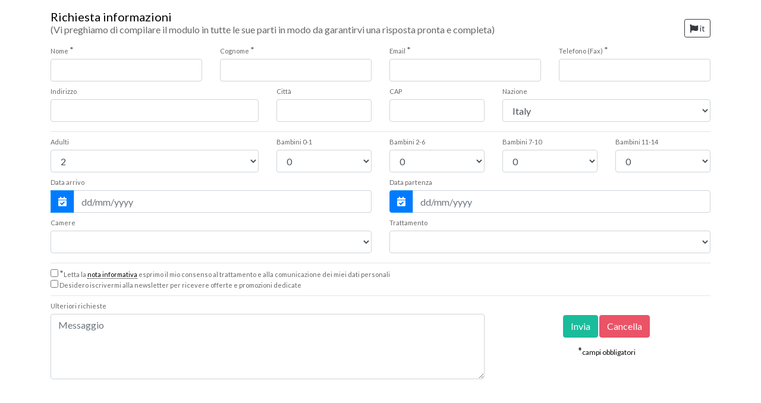

--- FILE ---
content_type: text/html; charset=UTF-8
request_url: https://www.villaroccebianchefavignana.it/it/contact.html?comm=&refs=
body_size: 5130
content:
<!DOCTYPE html>
<html lang="it" dir="ltr">
<head>
<meta charset="utf-8">
<title>Richiesta informazioni Villa Rocce Bianche - Favignana
</title>
<meta http-equiv="X-UA-Compatible" content="IE=edge" /><meta name="viewport" content="width=device-width, initial-scale=1, maximum-scale=1" /><meta name="robots" content="index, follow"><link rel="canonical" href="https://www.villaroccebianchefavignana.it/it/contact.html"><link rel="alternate" hreflang="it" href="https://www.villaroccebianchefavignana.it/it/contact.html"><link rel="alternate" hreflang="en" href="https://www.villaroccebianchefavignana.it/en/contact.html"><link rel="alternate" hreflang="fr" href="https://www.villaroccebianchefavignana.it/fr/contact.html"><link rel="dns-prefetch" href="//fonts.googleapis.com"><link rel="dns-prefetch" href="//code.jquery.com"><link rel="dns-prefetch" href="//stackpath.bootstrapcdn.com"><link rel="dns-prefetch" href="//cdn.jsdelivr.net"><link rel="stylesheet" href="https://cdn.jsdelivr.net/npm/bootstrap@4.6.0/dist/css/bootstrap.min.css" integrity="sha384-B0vP5xmATw1+K9KRQjQERJvTumQW0nPEzvF6L/Z6nronJ3oUOFUFpCjEUQouq2+l" crossorigin="anonymous">
<link rel="stylesheet" href="/ui/themes/mw/lib/formvalidation.io/1.7.0/css/formValidation.min.css">
<link rel="stylesheet" href="/min/f=/ui/themes/mw/css/mw.style.app.custom.css,/ui/themes/mw/css/mw.style.app.toolbar.css,/ui/themes/mw/css/mw.style.app.helpers.css">
<!--[if lt IE 9]>
  <script src="https://oss.maxcdn.com/html5shiv/3.7.3/html5shiv.min.js"></script>
  <script src="https://oss.maxcdn.com/respond/1.4.2/respond.min.js"></script>
<![endif]-->
<!-- Google tag (gtag.js) -->
<script async src="https://www.googletagmanager.com/gtag/js?id=G-E0RDJRC88F"></script>
<script>
  window.dataLayer = window.dataLayer || [];
  function gtag(){dataLayer.push(arguments);}
  gtag('js', new Date());

  gtag('config', 'G-E0RDJRC88F');
</script>


<!-- Global site tag (gtag.js) - Google Analytics -->
<script async src="https://www.googletagmanager.com/gtag/js?id=G-E0RDJRC88F"></script>
<script>
	window.dataLayer = window.dataLayer || [];
	function gtag(){dataLayer.push(arguments);}
	gtag('js', new Date());

	gtag('config', 'G-E0RDJRC88F');
	gtag('config', 'G-E0RDJRC88F', { 'anonymize_ip': true });

	/**
	* Function that tracks a click on an outbound link in Analytics.
	* This function takes a valid URL string as an argument, and uses that URL string
	* as the event label. Setting the transport method to 'beacon' lets the hit be sent
	* using 'navigator.sendBeacon' in browser that support it.
	* You'll also need to add (or modify) the onclick attribute to your links. Use this example as a model for your own links: <a href="https://www.example.com" onclick="trackOutboundLink('https://www.example.com'); return false;">Check out example.com</a>
	*/
	var trackOutboundLink = function(url) {
		gtag('event', 'click', {
			'event_category': 'outbound',
			'event_label': url,
			'transport_type': 'beacon',
			'event_callback': function(){document.location = url;}
		});
	}
</script>

<meta name="google-site-verification" content="IGtAAJetViWgeHMbncksw9K6dQ8jLPuJRbkNbLuLziA" />
</head>

<body id="contatti" class="dark" style="background-color:#ffffff!important" data-page="popup">




<div class="container">
	<div class="row">
		<div class="col">
			<form action="https://mediawestcms.it/it/sendmail" method="post" name="form" id="form" role="form"autocomplete="off">
				<input name="EMailHOTEL" type="hidden" value="info@villaroccebianchefavignana.it">
				<input name="CodiceCheck" type="hidden" value="cfda53ee82335f06d16515fa7583e21d5f8ca5bcae8447f23570efa847d6c994TcW0jXT1QWUUW1M2ukoUlWOzC01LLzhk\/KZdiQPP+3Af+qIykbbF2cOoX1480iIBT8eqQPXF4PJgAikYS94Xrw==">
				<input name="DENOMINAZIONE" type="hidden" value="Villa Rocce Bianche - Favignana">
				<input name="NOMEBREVE" type="hidden" value="Villa Rocce Bianche">
				<input name="LINKLOGO" type="hidden" value="https://www.villaroccebianchefavignana.it/ui/themes/mw/img/logo.png">
				<input name="COPIA_CLIENTE" type="hidden" value="1">
				<input name="LinkTemplateMail" type="hidden" value="https://www.villaroccebianchefavignana.it/app/email/mail_it.html">
				<input name="LinkTemplateMailGestore" type="hidden" value="https://www.villaroccebianchefavignana.it/app/email/mail_it.html">
				<input name="Motivo" type="hidden" value="">
				<input name="OGGETTOMAIL" type="hidden" value="Villa Rocce Bianche - Richiesta informazioni">
				<input name="OGGETTOMAILGESTORE" type="hidden" value="Richiesta informazioni dal sito (Italiano)">
				<input name="LINKREDIR" type="hidden" value="https://www.villaroccebianchefavignana.it/it/grazie.html">
				<input name="LINGUAFORM" type="hidden" value="it">
								<input name="INDIRIZZOHOTEL" type="hidden" value="Contrada Mulino a Vento, 6 - 91023 Favignana TP">
				<input name="TELHOTEL" type="hidden" value="Telefono: +39 3298510865">
				<input name="FAXHOTEL" type="hidden" value="Fax: +39 PREFISSOFAX">
				<input name="DOMINIOHOTEL" type="hidden" value="https://www.villaroccebianchefavignana.it">
				<input name="BACKGROUND" type="hidden" value="#ffffff">
								<input name="FASCIA_01" type="hidden" value="0-1">
								<input name="FASCIA_02" type="hidden" value="2-6">
								<input name="FASCIA_03" type="hidden" value="7-10">
								<input name="FASCIA_04" type="hidden" value="11-14">
																				<div class="float-right m-t-1">
					<div class="btn-group" role="group" aria-label="Language">
						<button class="btn btn-outline-dark btn-sm" data-target="#langModal" type="button" data-toggle="modal"><span class="fa fa-flag"></span> it</button>
											</div>
				</div>
				<h5 class="m-t-1">Richiesta informazioni<small class="d-none d-md-block">(Vi preghiamo di compilare il modulo in tutte le sue parti in modo da garantirvi una risposta pronta e completa)</small></h5>
								<input name="mwhoneypot" id="mwhoneypot" type="text" class="form-control" tabindex="-1" autocomplete="off">
				<div class="row mt-3" style="clear:right">
					<div class="col">
						<div class="form-group mb-2">
							<label for="nome" class="control-label">Nome <span class="f_req">*</span></label>
							<input name="nome" id="nome" ng-model="nome" type="text" class="form-control" value="" required>
						</div>
					</div>
					<div class="col-md-3">
						<div class="form-group mb-2">
							<label for="cognome" class="control-label">Cognome <span class="f_req">*</span></label>
							<input name="cognome" id="cognome" ng-model="cognome" type="text" class="form-control" value="" required>
						</div>
					</div>
					<div class="clearfix d-none d-md-block"></div>
					<div class="col-md-3">
						<div class="form-group mb-2">
							<label for="email" class="control-label">Email <span class="f_req">*</span></label>
							<input name="email" id="email" type="email" class="form-control" value="" required>
						</div>
					</div>
					<div class="col-md-3">
						<div class="form-group mb-2">
							<label for="telefono" class="control-label">Telefono (Fax) <span class="f_req">*</span></label>
							<input name="telefono" id="telefono" type="tel" class="form-control" value="" required>
						</div>
					</div>
				</div>
				<div class="row d-none d-md-flex">
					<div class="col-md-4">
						<div class="form-group mb-2">
							<label for="indirizzo" class="control-label">Indirizzo</label>
							<input name="indirizzo" id="indirizzo" type="text" class="form-control">
						</div>
					</div>
					<div class="col-md-2">
						<div class="form-group mb-2">
							<label for="citta" class="control-label">Città</label>
							<input name="citta" id="citta" type="text" class="form-control">
						</div>
					</div>
					<div class="clearfix d-none d-md-block"></div>
					<div class="col-md-2">
						<div class="form-group mb-2">
							<label for="cap" class="control-label">CAP</label>
							<input name="cap" type="text" id="cap" class="form-control">
						</div>
					</div>
					<div class="col-md-4">
						<div class="form-group mb-2">
							<label for="nazione" class="control-label">Nazione</label>
																												<select name="nazione" id="nazione" class="form-control bfh-countries" data-country="IT"></select>
						</div>
					</div>
				</div>
				<hr class="d-none d-md-flex">
				<div class="row d-none d-md-flex">
																																																																						<div class="col-md-4">
						<div class="form-group mb-2">
							<label for="num_adulti" class="control-label">Adulti</label>
							<select name="num_adulti" id="num_adulti" class="form-control">
								<option value="1">1</option>
								<option value="2" selected>2</option>
								<option value="3">3</option>
								<option value="4">4</option>
							</select>
						</div>
					</div>
										<div class="col-md-2">
						<div class="form-group mb-2">
							<label for="num_bambini_fascia_01" class="control-label"><span>Bambini</span> 0-1</label>
							<select name="num_bambini_fascia_01" id="num_bambini_fascia_01" class="form-control">
								<option value="0">0</option>
								<option value="1">1</option>
								<option value="2">2</option>
								<option value="3">3</option>
								<option value="4">4</option>
							</select>
						</div>
					</div>
										<div class="col-md-2">
						<div class="form-group mb-2">
							<label for="num_bambini_fascia_02" class="control-label"><span>Bambini</span> 2-6</label>
							<select name="num_bambini_fascia_02" id="num_bambini_fascia_02" class="form-control">
								<option value="0">0</option>
								<option value="1">1</option>
								<option value="2">2</option>
								<option value="3">3</option>
								<option value="4">4</option>
							</select>
						</div>
					</div>
										<div class="col-md-2">
						<div class="form-group mb-2">
							<label for="num_bambini_fascia_03" class="control-label"><span>Bambini</span> 7-10</label>
							<select name="num_bambini_fascia_03" id="num_bambini_fascia_03" class="form-control">
								<option value="0">0</option>
								<option value="1">1</option>
								<option value="2">2</option>
								<option value="3">3</option>
								<option value="4">4</option>
							</select>
						</div>
					</div>
										<div class="col-md-2">
						<div class="form-group mb-2">
							<label for="num_bambini_fascia_04" class="control-label"><span>Bambini</span> 11-14</label>
							<select name="num_bambini_fascia_04" id="num_bambini_fascia_04" class="form-control">
								<option value="0">0</option>
								<option value="1">1</option>
								<option value="2">2</option>
								<option value="3">3</option>
								<option value="4">4</option>
							</select>
						</div>
					</div>
									</div>
				<div class="row d-none d-md-flex">
					<div class="col-md-6">
						<div class="form-group mb-2">
							<label for="DATA_ARRIVO" class="control-label">Data arrivo</label>
							<div class="input-group date" id="dp_start">
								<span class="input-group-prepend bg-primary"><span class="input-group-text bg-primary"><span class="fa fa-calendar-check"></span></span></span>
								<input type="text" name="DATA_ARRIVO" id="DATA_ARRIVO" value="" placeholder="dd/mm/yyyy" class="form-control" aria-label="Data arrivo">
							</div>
						</div>
					</div>
					<div class="col-md-6">
						<div class="form-group mb-2">
							<label for="DATA_PARTENZA" class="control-label">Data partenza</label>
							<div class="input-group date" id="dp_end">
								<span class="input-group-prepend"><span class="input-group-text bg-primary"><span class="fa fa-calendar-check"></span></span></span>
								<input type="text" name="DATA_PARTENZA" id="DATA_PARTENZA" value="" placeholder="dd/mm/yyyy" class="form-control" aria-label="Data partenza">
							</div>
						</div>
					</div>
				</div>
				<div class="row d-none d-md-flex">
					<div class="col-md-6">
						<div class="form-group mb-2">
							<label for="tipologia" class="control-label">Camere</label>
														<select name="tipologia" id="tipologia" class="ignore form-control" data-placeholder="-----">
																<option value=""></option>
																<option value="Suite Cala Grande">Suite Cala Grande</option>
																<option value="Suite Cala Monaci">Suite Cala Monaci</option>
																<option value="Suite Cala Rotonda">Suite Cala Rotonda</option>
																<option value="Camera Punta Sottile">Camera Punta Sottile</option>
																<option value="Camera Punta Lunga">Camera Punta Lunga</option>
																<option value="Camera Sassi di Matera">Camera Sassi di Matera</option>
															</select>
						</div>
					</div>
					<div class="col-md-6">
						<div class="form-group mb-2">
							<label for="trattamento" class="control-label">Trattamento</label>
														<select name="trattamento" id="trattamento" class="ignore form-control" data-placeholder="-----">
																								<option value=""></option>
																																																																																<option value="Solo pernottamento">Solo pernottamento</option>
																																																							</select>
						</div>
					</div>
				</div>
				<hr>
				<div class="row">
					<div class="col" id="privacypolicy">
						<div class="form-group mb-0">
							<input name="consenso" type="checkbox" value="si" required> <label for="consenso" class="control-label"><span class="f_req">*</span>Letta la <a href="/it/privacy.html" data-fancybox data-type="iframe" rel="nofollow">nota informativa</a> esprimo il mio consenso al trattamento e alla comunicazione dei miei dati personali</label>
							<script id="mw_privacy"
								data-widget_lang="it"
								data-widget_ver="1"
								data-widget_target="mw______privacy"
								data-widget_uri="/it/privacy.html">
							(function (m,e,d,i,a,we,st) {
								m['mw_widget']=i;m[i] = m[i] || function () { (m[i].q = m[i].q || []).push(arguments) };
								we = e.createElement(d), st = e.getElementsByTagName(d)[0];
								we.id = i; we.src = a; we.async = 1; st.parentNode.insertBefore(we, st);
							}(window, document, 'script', 'mw', 'https://static.mediawest.it/widgets/privacy/1.0/widget.js?'+Math.random()));
							</script>
							<div id="mw______privacy">
							</div>
						</div>
					</div>
				</div>
				<hr>
				<div class="row">
					<div class="col-md-8">
						<div class="form-group">
							<label for="ulteriori_richieste" class="control-label">Ulteriori richieste</label>
							<textarea name="ulteriori_richieste" id="ulteriori_richieste" class="form-control" rows="4" placeholder="Messaggio"></textarea>
						</div>
					</div>
					<div class="col-md-4 text-center" id="sendreset">
						<div class="form-group">
														<input name="send" type="submit" value="Invia" class="btn btn-send">
							<input name="cancel" type="reset" value="Cancella" class="btn btn-reset">
							<p class="help-block m-t-1"><span class="f_req">*</span>campi obbligatori</p>
						</div>
					</div>
				</div>
			</form>
		</div>
	</div>
</div>
<div id="langModal" class="modal fade" tabindex="-1" role="dialog" aria-labelledby="langModalLabel" aria-hidden="true">
	<div class="modal-dialog" role="document">
		<div class="modal-content">
			<div class="modal-header">
				<h4 class="modal-title" id="myModalLabel">Lingua</h4>
				<button type="button" class="close" data-dismiss="modal" aria-label="close"><span aria-hidden="true">&times;</span></button>
			</div>
			<div class="modal-body">
				<p class="text-center">
											<a class="btn btn-secondary btn-sm" rel="alternate" hreflang="it" href="/it/contact.html?comm=&amp;refs=">IT</a>
											<a class="btn btn-secondary btn-sm" rel="alternate" hreflang="en" href="/en/contact.html?comm=&amp;refs=">EN</a>
											<a class="btn btn-secondary btn-sm" rel="alternate" hreflang="fr" href="/fr/contact.html?comm=&amp;refs=">FR</a>
									</p>
			</div>
		</div>
	</div>
</div>
<style type="text/css">
#mwhoneypot {
	display: none!important;
}
</style>




<script>
/* <![CDATA[ */
var mwArgs={"lang":"it","pagi":"contatti","locale":"it_IT","skin":"#ffffff","map_win":"<strong>Villa Rocce Bianche</strong><br>Contrada Mulino a Vento, 6 - 91023 Favignana TP<br>+39 3298510865","map_lat":"37.92513113877818","map_lng":"12.333136157339567","m_lat_c":"37.92513113877818","m_lng_c":"12.333136157339567","map_zom":16,"api_key":"AIzaSyAaUUybhPUzRPh8DuR2-0scK3beFrft0H8","FB_APPID":"test"}
var cnArgs={"ajaxurl":"","hideEffect":"fade","onScroll":"","onScrollOffset":"100","cookieName":"cookie_notice_accepted","cookieValue":"TRUE","cookieTime":"2592000","cookiePath":"\/","cookieDomain":""};
/* ]]> */
</script>
<script src="https://code.jquery.com/jquery-3.6.0.min.js" integrity="sha256-/xUj+3OJU5yExlq6GSYGSHk7tPXikynS7ogEvDej/m4=" crossorigin="anonymous"></script>
<script src="https://ajax.googleapis.com/ajax/libs/jqueryui/1.12.1/jquery-ui.min.js"></script>
<script src="https://code.jquery.com/jquery-migrate-3.3.2.min.js" integrity="sha256-Ap4KLoCf1rXb52q+i3p0k2vjBsmownyBTE1EqlRiMwA=" crossorigin="anonymous"></script>
<link rel="stylesheet" href="/ui/themes/mw/lib/fontawesome/5.15.2/css/all.min.css">
<link rel="stylesheet" href="/ui/themes/mw/lib/fontawesome/5.15.2/css/v4-shims.min.css">
<script src="https://ajax.googleapis.com/ajax/libs/webfont/1.6.26/webfont.js"></script>
<script>
  WebFont.load({
    google: {
      families: ['Lato']
    }
  });
</script>
<script src="https://cdn.jsdelivr.net/npm/bootstrap@4.6.0/dist/js/bootstrap.bundle.min.js" integrity="sha384-Piv4xVNRyMGpqkS2by6br4gNJ7DXjqk09RmUpJ8jgGtD7zP9yug3goQfGII0yAns" crossorigin="anonymous"></script>
<script src="/ui/themes/mw/lib/formvalidation.io/1.7.0/js/FormValidation.min.js"></script>
<script src="/ui/themes/mw/lib/formvalidation.io/1.7.0/js/plugins/Bootstrap.min.js"></script>
<script src="/ui/themes/mw/lib/formvalidation.io/1.7.0/js/plugins/L10n.min.js"></script>
<script src="https://static.mediawest.it/bs/form-helpers/2.3.0/js/bootstrap-formhelpers-countries.js"></script>
<script defer src="https://ajax.googleapis.com/ajax/libs/jqueryui/1.11.4/i18n/datepicker-it.min.js"></script>
<script src="/ui/themes/mw/lib/formvalidation.io/1.7.0/js/locales/it_IT.min.js"></script>
<script defer src="https://static.mediawest.it/bs/form-helpers/2.3.0/js/lang/en_US/bootstrap-formhelpers-countries.en_US.js"></script>
<link rel="stylesheet" href="/ui/themes/mw/lib/fancybox/3.5.7/jquery.fancybox.min.css">
<script src="/min/f=/ui/themes/mw/lib/fancybox/3.5.7/jquery.fancybox.min.js,/ui/themes/mw/lib/cookie-notice/1.2.46/js/front.js,/ui/themes/mw/lib/lozad/1.16.0/lozad.min.js"></script>
<script defer src="/min/f=/ui/themes/mw/js/mw.jquery.app.custom.js"></script>
<script>
/*
* https://github.com/ApoorvSaxena/lozad.js
* data-src="path-to-image"
* loading="lazy" class="lozad"
 */
const observer = lozad(); // lazy loads elements with default selector as '.lozad'
observer.observe();
</script>


</body>
</html>


--- FILE ---
content_type: text/css; charset=utf-8
request_url: https://www.villaroccebianchefavignana.it/min/f=/ui/themes/mw/css/mw.style.app.custom.css,/ui/themes/mw/css/mw.style.app.toolbar.css,/ui/themes/mw/css/mw.style.app.helpers.css
body_size: 11134
content:
html,body{font-family:-apple-system,BlinkMacSystemFont,"Segoe UI","Roboto","Oxygen","Ubuntu","Cantarell","Fira Sans","Droid Sans","Helvetica Neue",sans-serif}.gm-style .gm-style-iw,.gm-style .gm-style-iw a,.gm-style .gm-style-iw span,.gm-style .gm-style-iw label,.gm-style .gm-style-iw div{font-family:arial;letter-spacing:0;line-height:20px}.mw-google-map .animated-dot{width:20px;height:20px;left:-9px;top:-5px;position:relative}.mw-google-map .animated-dot .middle-dot{width:16px;height:16px;border-radius:30px;position:absolute;left:2px;top:2px;transform-origin:50% 50%;animation-fill-mode:forwards;animation-iteration-count:infinite}.mw-google-map[data-dark-color-scheme="1"] .animated-dot .middle-dot:after{width:100%;height:100%;display:block;position:absolute;left:0;top:0;content:' ';background-color:#fff;border-radius:30px;z-index:100;opacity:0;animation:animationSignal2 cubic-bezier(0,.55,.55,1) 2.2s;transform-origin:50% 50%;animation-fill-mode:forwards;animation-delay:.9s;animation-iteration-count:infinite}.mw-google-map .animated-dot .signal{width:180px;pointer-events:none;height:180px;border-radius:200px;position:absolute;left:-80px;top:-80px;opacity:0;-webkit-animation:animationSignal cubic-bezier(0,.55,.55,1) 2.2s;animation:animationSignal cubic-bezier(0,.55,.55,1) 2.2s;transform-origin:50% 50%;animation-fill-mode:forwards;animation-delay:.9s;animation-iteration-count:infinite}.mw-google-map .animated-dot .signal2{width:180px;height:180px;pointer-events:none;border-radius:200px;position:absolute;left:-80px;top:-80px;opacity:0;-webkit-animation:animationSignal cubic-bezier(0,.55,.55,1) 2.2s;animation:animationSignal cubic-bezier(0,.55,.55,1) 2.2s;transform-origin:50% 50%;animation-fill-mode:forwards;animation-delay:1.1s;animation-iteration-count:infinite}.mw-google-map[data-nectar-marker-color=accent-color] .animated-dot .middle-dot,.mw-google-map[data-nectar-marker-color=accent-color] .animated-dot div[class*=signal]{background-color:#3498db}@-webkit-keyframes animationSignal{0%{opacity:0;transform:scale(0)}1%{opacity:.4}15%{opacity:.4}70%{transform:scale(1);opacity:0}}@-webkit-keyframes animationSignal2{0%{opacity:0}1%{opacity:.25}15%{opacity:.2}70%{opacity:0}}@keyframes animationSignal{0%{opacity:0;transform:scale(0)}1%{opacity:.4}15%{opacity:.4}70%{transform:scale(1);opacity:0}}@keyframes animationSignal2{0%{opacity:0}1%{opacity:.25}15%{opacity:.2}70%{opacity:0}}[data-page=popup]{font-size:12px;line-height:14px;font-family:'Lato',arial,sans-serif}[data-page=popup] h5{margin-bottom:8px;font-weight:300;font-size:20px}[data-page=popup] h4.modal-title{color:#afb8c4;font-weight:300}[data-page=popup] label{font-size:11px;margin-bottom:4px;line-height:18px}[data-page=popup] hr{margin:8px 0}[data-page=popup] .f_req{font-size:1.4em}[data-page=popup] #sendreset input{margin-top:24px}[data-page=popup] #privacypolicy label{display:inline}[data-page=popup].light{color:rgba(255,255,255,.6)}[data-page=popup].light h5,[data-page=popup].light #sendreset .help-block{color:#fff}[data-page=popup].light h5 small{color:rgba(255,255,255,.6)}[data-page=popup].light hr{border-top:1px solid rgba(255,255,255,.1)}[data-page=popup].light #privacypolicy a{color:#fff;border-bottom:1px dotted #fff}[data-page=popup].light .has-error .help-block,[data-page=popup].light .has-error .control-label,[data-page=popup].light .has-error .radio,[data-page=popup].light .has-error .checkbox,[data-page=popup].light .has-error .radio-inline,[data-page=popup].light .has-error .checkbox-inline,[data-page=popup].light .btn.line-white{color:rgba(255,255,255,.3);background:0 0;border:1px solid rgba(255,255,255,.3)}[data-page=popup].light .btn.line-white:hover{color:rgba(255,255,255,.8);border:1px solid rgba(255,255,255,.8)}[data-page=popup].dark{color:rgba(0,0,0,.6)}[data-page=popup].dark h5,[data-page=popup].dark #sendreset .help-block{color:#000}[data-page=popup].dark h5 small{color:rgba(0,0,0,.6)}[data-page=popup].dark hr{border-top:1px solid rgba(0,0,0,.1)}[data-page=popup].dark #privacypolicy a{color:#000;border-bottom:1px dotted #000}[data-page=popup].dark .btn.line-white{color:rgba(0,0,0,.3);background:0 0;border:1px solid rgba(0,0,0,.3)}[data-page=popup].dark .btn.line-white:hover{color:rgba(0,0,0,.8);border:1px solid rgba(0,0,0,.8)}[data-page=popup] .has-success .help-block,[data-page=popup] .has-success .control-label,[data-page=popup] .has-success .radio,[data-page=popup] .has-success .checkbox,[data-page=popup] .has-success .radio-inline,[data-page=popup] .has-success .checkbox-inline,[data-page=popup] .has-success.radio label,[data-page=popup] .has-success.checkbox label,[data-page=popup] .has-success.radio-inline label,[data-page=popup] .has-success.checkbox-inline label{color:#adff2f}[data-page=popup] .has-warning .form-control-feedback{color:#e68786;display:block}[data-page=popup-white]{color:#434d5a;background-color:#fff;font-family:'Lato',arial,sans-serif;padding:16px}[data-page=popup-white] h5{color:#000;margin-bottom:8px;font-weight:300;font-size:20px}[data-page=popup-white] td{border-top:none;padding:16px}[data-page=popup-white] p{font-size:11px}[data-page^=popup] .btn-mw{color:#fff;background-color:#1e3f86;border-color:#1e3f86}[data-page^=popup] .btn-mw:hover,[data-page^=popup] .btn-mw:focus,[data-page^=popup] .btn-mw:active,[data-page^=popup] .btn-mw.active,[data-page^=popup] .open .dropdown-toggle.btn-mw{color:#fff;background-color:#6d82b0;border-color:#1e3f86}[data-page^=popup] .btn-mw:active,[data-page^=popup] .btn-mw.active,[data-page^=popup] .open .dropdown-toggle.btn-mw{background-image:none}[data-page^=popup] .btn-mw.disabled,[data-page^=popup] .btn-mw[disabled],[data-page^=popup] fieldset[disabled] .btn-mw,[data-page^=popup] .btn-mw.disabled:hover,[data-page^=popup] .btn-mw[disabled]:hover,[data-page^=popup] fieldset[disabled] .btn-mw:hover,[data-page^=popup] .btn-mw.disabled:focus,[data-page^=popup] .btn-mw[disabled]:focus,[data-page^=popup] fieldset[disabled] .btn-mw:focus,[data-page^=popup] .btn-mw.disabled:active,[data-page^=popup] .btn-mw[disabled]:active,[data-page^=popup] fieldset[disabled] .btn-mw:active,[data-page^=popup] .btn-mw.disabled.active,[data-page^=popup] .btn-mw[disabled].active,[data-page^=popup] fieldset[disabled] .btn-mw.active{background-color:#1e3f86;border-color:#1e3f86}[data-page^=popup] .btn-mw .badge{color:#1e3f86;background-color:#fff}[data-page=popup] .btn-send{color:#fff;background-color:#1abc9c;border-color:#1abc9c}[data-page=popup] .btn-send:hover,[data-page=popup] .btn-send:focus,[data-page=popup] .btn-send:active,[data-page=popup] .btn-send.active,[data-page=popup] .open .dropdown-toggle.btn-send{color:#fff;background-color:#14dcb4;border-color:#1abc9c}[data-page=popup] .btn-send:active,[data-page=popup] .btn-send.active,[data-page=popup] .open .dropdown-toggle.btn-send{background-image:none}[data-page=popup] .btn-send.disabled,[data-page=popup] .btn-send[disabled],[data-page=popup] fieldset[disabled] .btn-send,[data-page=popup] .btn-send.disabled:hover,[data-page=popup] .btn-send[disabled]:hover,[data-page=popup] fieldset[disabled] .btn-send:hover,[data-page=popup] .btn-send.disabled:focus,[data-page=popup] .btn-send[disabled]:focus,[data-page=popup] fieldset[disabled] .btn-send:focus,[data-page=popup] .btn-send.disabled:active,[data-page=popup] .btn-send[disabled]:active,[data-page=popup] fieldset[disabled] .btn-send:active,[data-page=popup] .btn-send.disabled.active,[data-page=popup] .btn-send[disabled].active,[data-page=popup] fieldset[disabled] .btn-send.active{background-color:#1abc9c;border-color:#1abc9c}[data-page=popup] .btn-send .badge{color:#1abc9c;background-color:#fff}[data-page=popup] .btn-reset{color:#fff;background-color:#eb5367;border-color:#eb5367}[data-page=popup] .btn-reset:hover,[data-page=popup] .btn-reset:focus,[data-page=popup] .btn-reset:active,[data-page=popup] .btn-reset.active,[data-page=popup] .open .dropdown-toggle.btn-reset{color:#fff;background-color:#f46376;border-color:#eb5367}[data-page=popup] .btn-reset:active,[data-page=popup] .btn-reset.active,[data-page=popup] .open .dropdown-toggle.btn-reset{background-image:none}[data-page=popup] .btn-reset.disabled,[data-page=popup] .btn-reset[disabled],[data-page=popup] fieldset[disabled] .btn-reset,[data-page=popup] .btn-reset.disabled:hover,[data-page=popup] .btn-reset[disabled]:hover,[data-page=popup] fieldset[disabled] .btn-reset:hover,[data-page=popup] .btn-reset.disabled:focus,[data-page=popup] .btn-reset[disabled]:focus,[data-page=popup] fieldset[disabled] .btn-reset:focus,[data-page=popup] .btn-reset.disabled:active,[data-page=popup] .btn-reset[disabled]:active,[data-page=popup] fieldset[disabled] .btn-reset:active,[data-page=popup] .btn-reset.disabled.active,[data-page=popup] .btn-reset[disabled].active,[data-page=popup] fieldset[disabled] .btn-reset.active{background-color:#eb5367;border-color:#eb5367}[data-page=popup] .btn-reset .badge{color:#eb5367;background-color:#fff}.ui-datepicker{background:#f5f5f5;font:400 13px/20px 'Lato';display:none;z-index:999999999!important;transition:transform 1s ease;box-shadow:0 0 0 1500px rgba(120,120,120,.75)}.ui-datepicker *{position:relative;z-index:2}.ui-datepicker-group{width:50%;float:left}.ui-datepicker-header{position:relative}.ui-datepicker-title{font-weight:400;font-size:18px;font-family:'Lato' !important;color:#fff;background:#1e3f86}.ui-datepicker-title .ui-datepicker-year{font-size:16px;font-weight:100;letter-spacing:.5px}.ui-datepicker-group-first .ui-datepicker-header{border-right:1px solid #4a4a4a}.ui-datepicker .ui-datepicker-title{text-align:center}.ui-datepicker table{width:100%;margin:0;border:none}.ui-datepicker-group-first table{border-right:1px solid #e5e5e5}.ui-datepicker th{width:25px;font-weight:700;font-size:10px;letter-spacing:1px;text-transform:uppercase;color:#888;text-align:center}.ui-datepicker td{padding:0;width:30px}.ui-datepicker-today .ui-state-highlight{background-color:#d5d5d3!important;color:#FFFFFF!important}.ui-datepicker .ui-state-hover{color:#1E3F86!important}.ui-datepicker .ui-state-active{background-color:#1E3F86!important}.ui-datepicker-today .ui-state-highlight.ui-state-hover,.ui-datepicker .ui-state-active.ui-state-hover{color:rgba(255,255,255,.6)!important}.ui-datepicker td span,.ui-datepicker td a{display:block;text-decoration:none}.ui-state-default,.ui-widget-content .ui-state-default,.ui-widget-header .ui-state-default{background:#fff;color:#888;letter-spacing:.5px;text-align:center}.ui-state-hover,.ui-widget-content .ui-state-hover,.ui-state-focus,.ui-widget-content .ui-state-focus,.ui-widget-header .ui-state-focus,.ui-state-active,.ui-widget-content .ui-state-active,.ui-widget-header .ui-state-active{color:#fff;font-weight:600}.ui-widget-header .ui-state-hover{color:#FFF!important;opacity:.25;cursor:pointer}.ui-state-disabled,.ui-widget-content .ui-state-disabled,.ui-widget-header .ui-state-disabled{cursor:default}.ui-state-disabled .ui-state-default{background:0 0;color:#d5d5d5}.ui-datepicker .ui-datepicker-prev .ui-icon:before{font-family:'Font Awesome 5 Pro';content:"\f104"}.ui-datepicker .ui-datepicker-next .ui-icon:before{font-family:'Font Awesome 5 Pro';content:"\f105"}.ui-datepicker .ui-datepicker-prev{position:absolute;left:8px;z-index:3;font-size:24px}.ui-datepicker .ui-datepicker-next{position:absolute;right:8px;z-index:3;font-size:24px}.ui-datepicker-group,.ui-datepicker-header,.ui-datepicker-calendar{position:relative;z-index:100}.ui-datepicker .close{width:100%;height:100%;position:fixed;top:0;left:0;cursor:pointer;z-index:50}@media (max-width:480px),(max-height:400px){.ui-datepicker{width:300px !important;margin-top:0 !important;margin-left:0 !important;box-shadow:0 0 0 500px rgba(120,120,120,.75)}.ui-datepicker table{padding:18px 20px 22px}.ui-datepicker th{width:25px;padding:0 5px 20px;font-size:10px}.ui-datepicker td span,.ui-datepicker td a{padding:7px 0}.ui-datepicker-title{font:500 16px/5rem 'Lato' !important}.ui-datepicker-title .ui-datepicker-year{font-size:14px}.ui-state-default,.ui-widget-content .ui-state-default,.ui-widget-header .ui-state-default{font-size:12px}.ui-datepicker .ui-datepicker-prev .ui-icon:before,.ui-datepicker .ui-datepicker-next .ui-icon:before{top:-39px}}.img-exlusive-offers{width:440px !important;height:330px !important;background-repeat:no-repeat !important;background-size:contain !important}#cookie-notice{display:none;position:fixed;min-width:100%;height:auto;z-index:100000;left:0}#cookie-notice .cookie-notice-container{padding:3px 10px}#cookie-notice.cn-top{top:0}#cookie-notice.cn-bottom{bottom:0}#cookie-notice a{color:#dbc18b;text-transform:capitalize}#cookie-notice .cn-set-cookie{float:right;text-decoration:none;border-bottom:1px solid #b0b0b0;border-top:none;border-left:none;border-right:none;text-align:center;cursor:pointer;line-height:24px !important;position:relative;border-radius:5px;border-bottom-width:3px;overflow:hidden;display:inline-block;word-wrap:break-word;background-color:#d32d27;color:#fff;border-color:#af0806;padding-left:10px;padding-right:10px;width:auto;user-select:none;vertical-align:middle}#cookie-notice .cn-set-cookie:hover{color:rgba(255,255,255,.8)}#cookie-notice .cn-set-cookie:active{background-color:#af0806;border-color:#af0806;color:#fff}#cookie-notice{font-family:-apple-system,BlinkMacSystemFont,"Segoe UI","Roboto","Oxygen","Ubuntu","Cantarell","Fira Sans","Droid Sans","Helvetica Neue",sans-serif;background:rgba(0,0,0,.75);height:auto;min-height:24px;font-size:12px;line-height:24px;color:#fff;padding:3px 0}.theme_panel{font-family:-apple-system,BlinkMacSystemFont,"Segoe UI","Roboto","Oxygen","Ubuntu","Cantarell","Fira Sans","Droid Sans","Helvetica Neue",sans-serif;position:fixed;z-index:11000;color:#000;font-weight:600;font-size:11px;width:350px;height:100%;left:100%;top:0;max-width:85vw;-webkit-transition:-webkit-transform .6s;-moz-transition:-moz-transform .6s;-o-transition:-o-transform .6s;-ms-transition:-ms-transform .6s;transition:transform .6s}.theme_panel.opened{-webkit-transform:translateX(-100%);-moz-transform:translateX(-100%);-o-transform:translateX(-100%);-ms-transform:translateX(-100%);transform:translateX(-100%)}.theme_panel.closing{-webkit-transform:translateX(0px);-moz-transform:translateX(0px);-o-transform:translateX(0px);-ms-transform:translateX(0px);transform:translateX(0px)}.theme_panel_container{height:100%;background-color:#fff;-webkit-box-shadow:0 0 15px 1px rgba(69,65,78,.2);box-shadow:0 0 15px 1px rgba(69,65,78,.2);z-index:10001;position:absolute;width:100%}.panel_buttons{background-color:white!important;position:absolute;margin-top:30px;padding-top:10px;padding-bottom:10px;cursor:pointer;z-index:10002;-webkit-box-shadow:0 0 15px 1px rgba(69,65,78,.2);box-shadow:0 0 15px 1px rgba(69,65,78,.2);-webkit-animation-name:slide-panel;animation-name:slide-panel;-webkit-animation-duration:1s;animation-duration:1s;-webkit-animation-delay:1.5s;animation-delay:1.5s;-webkit-animation-fill-mode:forwards;animation-fill-mode:forwards;border-top-left-radius:3px;border-bottom-left-radius:3px;-webkit-transition:-webkit-opacity .2s;-moz-transition:-moz-opacity .2s;-o-transition:-o-opacity .2s;-ms-transition:-ms-opacity .2s;transition:opacity .2s}.panel_open,.panel_chat,.panel_tels,.panel_what,.panel_book,.panel_info{width:34px;height:31px;position:relative;text-align:center;font-size:16px;line-height:31px;color:#c1bfd0}.panel_buttons>div a{color:#c1bfd0}.panel_open:hover{opacity:1}.theme_panel.opened .panel_open{opacity:1}@-webkit-keyframes slide-panel{from{left:0}to{left:-34px}}@keyframes slide-panel{from{left:0}to{left:-34px}}.panel_buttons>div:hover{opacity:1;color:#9e9e9e}.panel_buttons>div:hover a{color:#9e9e9e}.panel_buttons>div:hover span{opacity:1;-webkit-transform:scale(1);-moz-transform:scale(1);-o-transform:scale(1);-ms-transform:scale(1);transform:scale(1)}.panel_buttons span{font-size:13px;padding:6px 14px;position:absolute;margin-right:12px;color:#777;background-color:#fff;display:inline-block;right:100%;top:0;border-radius:3px;font-weight:500;opacity:0;white-space:nowrap;-webkit-transform-origin:100% 50%;-moz-transform-origin:100% 50%;-ms-transform-origin:100% 50%;-o-transform-origin:100% 50%;-webkit-transform:scale(.5);-moz-transform:scale(.5);-o-transform:scale(.5);-ms-transform:scale(.5);transform:scale(.5);-webkit-transition:all .1s ease-out;-moz-transition:all .1s ease-out;-o-transition:all .1s ease-out;transition:all .1s ease-out;-webkit-box-shadow:0 0 15px 1px rgba(69,65,78,.2);box-shadow:0 0 15px 1px rgba(69,65,78,.2)}.panel_buttons span:after{content:"";position:absolute;width:0;height:0;border-color:transparent;border-style:solid;top:50%;right:-4px;margin-top:-5px;border-width:5px 0 5px 5px;border-left-color:#fff;color:#fff}@media (max-width:570px){.theme_panel{display:none}.theme_panel_container{display:none}}.mobile_panel{position:fixed;bottom:0;left:0;width:100vW;background:rgba(201,179,97,1);margin:0;padding:10px;display:none;-webkit-box-orient:horizontal;-webkit-box-direction:normal;-ms-flex-direction:row;flex-direction:row;-ms-flex-wrap:nowrap;flex-wrap:nowrap;-webkit-box-pack:center;-ms-flex-pack:center;justify-content:center;z-index:10000;-webkit-box-shadow:0 0 15px 1px rgba(69,65,78,.2);box-shadow:0 0 15px 1px rgba(69,65,78,.2)}.mobile_panel li{display:inline-block;width:33.3333333%;text-align:center}.mobile_panel li a{color:#fff;text-decoration:none}.mobile_panel li .svg-inline--fa{color:#fff;font-size:20px}.mobile_panel li span{display:block;color:#fff;font-size:11px;white-space:nowrap;text-transform:uppercase}.mobile_panel li a:hover,.mobile_panel li:hover span,.mobile_panel li:hover .svg-inline--fa{color:#333}@media (max-width:570px){.mobile_panel{display:-webkit-box;display:-ms-flexbox;display:flex}}:root{--booking-bg-color:#fff;--booking-alt-color:#f7f7f7;--booking-txt-color:#c1bfd0;--booking-input-color:#a19fc0;--booking-submit-color:#1a1a1a}.booking_panel{position:fixed;left:0;z-index:9999;border-radius:0 0 3px;background-color:var(--booking-bg-color);color:var(--booking-txt-color)}.booking_panel.booking_opened-panel{z-index:9999}.booking_panel-admin{float:left;width:220px;z-index:9999;position:relative;padding:0}.booking_panel-shadow{box-shadow:0 0 15px 1px rgba(69,65,78,.2)}.booking_panel-admin-box{padding:0 16px}.booking_panel-admin h5{font-size:18px;line-height:45px;font-weight:400!important;margin:0;padding-left:16px;letter-spacing:-.02em}.booking_panel .booking_open{display:block;width:45px;height:45px;margin:1px 1px 0 0;z-index:1000;position:absolute;top:0;right:0;border-radius:3px;overflow:hidden;text-decoration:none;background-color:var(--booking-alt-color);transition:all 2s}.booking_panel .booking_open:not(.booking_opened){right:-45px;background-color:var(--booking-bg-color);box-shadow:0 0 15px 1px rgba(69,65,78,.2)}.booking_panel .booking_open span{height:45px;width:45px;text-align:center;display:block;position:relative}.booking_panel .booking_open span i{line-height:45px;font-size:16px;color:var(--booking-txt-color)}.booking_panel .booking_open span i.fa-angle-left{display:none}.booking_panel .booking_open.booking_opened span i.fa-angle-right{display:none}.booking_panel .booking_open.booking_opened span i.fa-angle-left{display:inline}.booking_panel .booking-contenitor label{text-transform:uppercase;font-weight:100;font-size:12px}.booking_panel .booking-contenitor input[type=text]{text-align:center;border-radius:0;border:0;padding:0 5px;height:25px;line-height:20px;background-color:var(--booking-alt-color);color:var(--booking-input-color);width:95%;border-radius:2px;margin-bottom:10px}.booking_panel .booking-contenitor select{border:0;padding:4px 1px 4px 10px;font-size:12px;height:25px;background-color:var(--booking-alt-color);color:var(--booking-input-color);border-radius:2px;margin-bottom:10px}.booking_panel .booking-contenitor button[type=submit]{margin-top:7px;border-radius:4px;border:0;padding:0 16px;height:26px;line-height:20px;background-color:var(--booking-submit-color);color:var(--booking-bg-color);margin-bottom:24px;width:100%}.booking_panel .booking-contenitor button[type=submit]:hover{background-color:var(--booking-alt-color);color:var(--booking-submit-color)}@media only screen and (max-width:768px){.booking_panel{display:none!important}}.b-0{border:none!important}.b-t-0{border-top:none!important}.b-b-0{border-bottom:none!important}.v-m,.vam{vertical-align:middle!important}.v-t,.vat,.vt{vertical-align:top!important}.v-b,.vab,.vb{vertical-align:bottom!important}.a-c,.c{text-align:center!important}.a-r,.r{text-align:right!important}.a-l,.l{text-align:left!important}.fl-l,.fl,.f-l{float:left !important}.fl-r,.fr,.f-r{float:right;!important}.img-r{display:block;max-width:100%;height:auto}.w-100{width:100%!important}.mw-show{display:block!important}.mw-hide,.mw-hidden{display:none!important}.m-x-auto{margin-right:auto!important;margin-left:auto!important}.m-a-0,.m-0{margin:0 0!important}.m-t-0{margin-top:0!important}.m-r-0{margin-right:0!important}.m-b-0{margin-bottom:0!important}.m-l-0{margin-left:0!important}.m-x-0{margin-right:0!important;margin-left:0!important}.m-y-0{margin-top:0!important;margin-bottom:0!important}.m-a-5,.m-5{margin:5px!important}.m-a-10,.m-10{margin:10px!important}.m-a-15,.m-15{margin:15px!important}.m-a-20,.m-20{margin:15px!important}.m-a-30,.m-30{margin:30px!important}.m-t-5{margin-top:5px!important}.m-t-10{margin-top:10px!important}.m-t-15{margin-top:15px!important}.m-t-20{margin-top:20px!important}.m-t-30{margin-top:30px!important}.m-t-40{margin-top:40px!important}.m-r-5{margin-right:5px!important}.m-r-10{margin-right:10px!important}.m-r-15{margin-right:15px!important}.m-r-20{margin-right:20px!important}.m-r-30{margin-right:30px!important}.m-b-5{margin-bottom:5px!important}.m-b-10{margin-bottom:10px!important}.m-b-15{margin-bottom:15px!important}.m-b-20{margin-bottom:20px!important}.m-b-30{margin-bottom:30px!important}.m-b-40{margin-bottom:40px!important}.m-l-5{margin-left:5px!important}.m-l-10{margin-left:10px!important}.m-l-15{margin-left:15px!important}.m-l-20{margin-left:20px!important}.m-l-30{margin-left:30px!important}.m-a-1{margin:1rem 1rem!important}.m-t-1{margin-top:1rem!important}.m-r-1{margin-right:1rem!important}.m-b-1{margin-bottom:1rem!important}.m-l-1{margin-left:1rem!important}.m-x-1{margin-right:1rem!important;margin-left:1rem!important}.m-y-1{margin-top:1rem!important;margin-bottom:1rem!important}.m-a-2{margin:2rem 2rem!important}.m-t-2{margin-top:2rem!important}.m-r-2{margin-right:2rem!important}.m-b-2{margin-bottom:2rem!important}.m-l-2{margin-left:2rem!important}.m-x-2{margin-right:2rem!important;margin-left:2rem!important}.m-y-2{margin-top:2rem!important;margin-bottom:2rem!important}.m-a-3{margin:3rem 3rem!important}.m-t-3{margin-top:3rem!important}.m-r-3{margin-right:3rem!important}.m-b-3{margin-bottom:3rem!important}.m-l-3{margin-left:3rem!important}.m-x-3{margin-right:3rem!important;margin-left:3rem!important}.m-y-3{margin-top:3rem!important;margin-bottom:3rem!important}.p-a-0,.p-0{padding:0 0!important}.p-t-0{padding-top:0!important}.p-r-0{padding-right:0!important}.p-b-0{padding-bottom:0!important}.p-l-0{padding-left:0!important}.p-x-0{padding-right:0!important;padding-left:0!important}.p-y-0{padding-top:0!important;padding-bottom:0!important}.p-a-5,.p-5{padding:5px!important}.p-a-10,.p-10{padding:10px!important}.p-a-20,.p-20{padding:20px!important}.p-a-30,.p-30{padding:30px!important}.p-t-5{padding-top:5px!important}.p-t-10{padding-top:10px!important}.p-t-15{padding-top:15px!important}.p-t-20{padding-top:20px!important}.p-t-30{padding-top:30px!important}.p-r-5{padding-right:5px!important}.p-r-10{padding-right:10px!important}.p-r-15{padding-right:15px!important}.p-r-20{padding-right:20px!important}.p-r-30{padding-right:30px!important}.p-b-5{padding-bottom:5px!important}.p-b-10{padding-bottom:10px!important}.p-b-15{padding-bottom:15px!important}.p-b-20{padding-bottom:20px!important}.p-b-30{padding-bottom:30px!important}.p-l-5{padding-left:5px!important}.p-l-10{padding-left:10px!important}.p-l-15{padding-left:15px!important}.p-l-20{padding-left:20px!important}.p-l-30{padding-left:30px!important}.p-x-5{padding-left:5px!important;padding-right:5px!important}.p-x-10{padding-left:10px!important;padding-right:10px!important}.p-y-5{padding-top:5px!important;padding-bottom:5px!important}.p-y-10{padding-top:10px!important;padding-bottom:10px!important}.p-a-1{padding:1rem 1rem!important}.p-t-1{padding-top:1rem!important}.p-r-1{padding-right:1rem!important}.p-b-1{padding-bottom:1rem!important}.p-l-1{padding-left:1rem!important}.p-x-1{padding-right:1rem!important;padding-left:1rem!important}.p-y-1{padding-top:1rem!important;padding-bottom:1rem!important}.p-a-2{padding:1.5rem 1.5rem!important}.p-t-2{padding-top:1.5rem!important}.p-r-2{padding-right:1.5rem!important}.p-b-2{padding-bottom:1.5rem!important}.p-l-2{padding-left:1.5rem!important}.p-x-2{padding-right:1.5rem!important;padding-left:1.5rem!important}.p-y-2{padding-top:1.5rem!important;padding-bottom:1.5rem!important}.p-a-3{padding:3rem 3rem!important}.p-t-3{padding-top:3rem!important}.p-r-3{padding-right:3rem!important}.p-b-3{padding-bottom:3rem!important}.p-l-3{padding-left:3rem!important}.p-x-3{padding-right:3rem!important;padding-left:3rem!important}.p-y-3{padding-top:3rem!important;padding-bottom:3rem!important}.mw-black-bg{background-color:#000000!important}.mw-black-text{color:#000000!important}.mw-white-bg{background-color:#FFFFFF!important}.mw-white-text{color:#FFFFFF!important}.mw-transparent-bg{background-color:transparent!important}.mw-transparent-text{color:transparent!important}.mw-animate-blink{-webkit-animation:m-animate-blink 1s step-start 0s infinite;animation:m-animate-blink 1s step-start 0s infinite;-webkit-animation-fill-mode:initial;animation-fill-mode:initial}@-webkit-keyframes m-animate-blink{50%{opacity:0}}@keyframes m-animate-blink{50%{opacity:0}}.bg-primary{background-color:#2196f3;border-color:#2196f3;color:#fff}.bg-primary-300{background-color:#64b5f6;border-color:#64b5f6;color:#fff}.bg-primary-400{background-color:#42a5f5;border-color:#42a5f5;color:#fff}.bg-primary-600{background-color:#1e88e5;border-color:#1e88e5;color:#fff}.bg-primary-700{background-color:#1976d2;border-color:#1976d2;color:#fff}.bg-primary-800{background-color:#1565c0;border-color:#1565c0;color:#fff}.bg-danger{background-color:#f44336;border-color:#f44336;color:#fff}.bg-danger-300{background-color:#e57373;border-color:#e57373;color:#fff}.bg-danger-400{background-color:#ef5350;border-color:#ef5350;color:#fff}.bg-danger-600{background-color:#e53935;border-color:#e53935;color:#fff}.bg-danger-700{background-color:#d32f2f;border-color:#d32f2f;color:#fff}.bg-danger-800{background-color:#c62828;border-color:#c62828;color:#fff}.bg-success{background-color:#4caf50;border-color:#4caf50;color:#fff}.bg-success-300{background-color:#81c784;border-color:#81c784;color:#fff}.bg-success-400{background-color:#66bb6a;border-color:#66bb6a;color:#fff}.bg-success-600{background-color:#43a047;border-color:#43a047;color:#fff}.bg-success-700{background-color:#388e3c;border-color:#388e3c;color:#fff}.bg-success-800{background-color:#2e7d32;border-color:#2e7d32;color:#fff}.bg-warning{background-color:#ff5722;border-color:#ff5722;color:#fff}.bg-warning-300{background-color:#ff8a65;border-color:#ff8a65;color:#fff}.bg-warning-400{background-color:#ff7043;border-color:#ff7043;color:#fff}.bg-warning-600{background-color:#f4511e;border-color:#f4511e;color:#fff}.bg-warning-700{background-color:#e64a19;border-color:#e64a19;color:#fff}.bg-warning-800{background-color:#d84315;border-color:#d84315;color:#fff}.bg-info{background-color:#00bcd4;border-color:#00bcd4;color:#fff}.bg-info-300{background-color:#4dd0e1;border-color:#4dd0e1;color:#fff}.bg-info-400{background-color:#26c6da;border-color:#26c6da;color:#fff}.bg-info-600{background-color:#00acc1;border-color:#00acc1;color:#fff}.bg-info-700{background-color:#0097a7;border-color:#0097a7;color:#fff}.bg-info-800{background-color:#00838f;border-color:#00838f;color:#fff}.bg-pink{background-color:#e91e63;border-color:#e91e63;color:#fff}.bg-pink-300{background-color:#f06292;border-color:#f06292;color:#fff}.bg-pink-400{background-color:#ec407a;border-color:#ec407a;color:#fff}.bg-pink-600{background-color:#d81b60;border-color:#d81b60;color:#fff}.bg-pink-700{background-color:#c2185b;border-color:#c2185b;color:#fff}.bg-pink-800{background-color:#ad1457;border-color:#ad1457;color:#fff}.bg-violet{background-color:#9c27b0;border-color:#9c27b0;color:#fff}.bg-violet-300{background-color:#ba68c8;border-color:#ba68c8;color:#fff}.bg-violet-400{background-color:#ab47bc;border-color:#ab47bc;color:#fff}.bg-violet-600{background-color:#8e24aa;border-color:#8e24aa;color:#fff}.bg-violet-700{background-color:#7b1fa2;border-color:#7b1fa2;color:#fff}.bg-violet-800{background-color:#6a1b9a;border-color:#6a1b9a;color:#fff}.bg-purple{background-color:#673ab7;border-color:#673ab7;color:#fff}.bg-purple-300{background-color:#9575cd;border-color:#9575cd;color:#fff}.bg-purple-400{background-color:#7e57c2;border-color:#7e57c2;color:#fff}.bg-purple-600{background-color:#5e35b1;border-color:#5e35b1;color:#fff}.bg-purple-700{background-color:#512da8;border-color:#512da8;color:#fff}.bg-purple-800{background-color:#4527a0;border-color:#4527a0;color:#fff}.bg-indigo{background-color:#3f51b5;border-color:#3f51b5;color:#fff}.bg-indigo-300{background-color:#7986cb;border-color:#7986cb;color:#fff}.bg-indigo-400{background-color:#5c6bc0;border-color:#5c6bc0;color:#fff}.bg-indigo-600{background-color:#3949ab;border-color:#3949ab;color:#fff}.bg-indigo-700{background-color:#303f9f;border-color:#303f9f;color:#fff}.bg-indigo-800{background-color:#283593;border-color:#283593;color:#fff}.bg-blue{background-color:#03a9f4;border-color:#03a9f4;color:#fff}.bg-blue-300{background-color:#4fc3f7;border-color:#4fc3f7;color:#fff}.bg-blue-400{background-color:#29b6f6;border-color:#29b6f6;color:#fff}.bg-blue-600{background-color:#039be5;border-color:#039be5;color:#fff}.bg-blue-700{background-color:#0288d1;border-color:#0288d1;color:#fff}.bg-blue-800{background-color:#0277bd;border-color:#0277bd;color:#fff}.bg-teal{background-color:#009688;border-color:#009688;color:#fff}.bg-teal-300{background-color:#4db6ac;border-color:#4db6ac;color:#fff}.bg-teal-400{background-color:#26a69a;border-color:#26a69a;color:#fff}.bg-teal-600{background-color:#00897b;border-color:#00897b;color:#fff}.bg-teal-700{background-color:#00796b;border-color:#00796b;color:#fff}.bg-teal-800{background-color:#00695c;border-color:#00695c;color:#fff}.bg-green{background-color:#8bc34a;border-color:#8bc34a;color:#fff}.bg-green-300{background-color:#aed581;border-color:#aed581;color:#fff}.bg-green-400{background-color:#9ccc65;border-color:#9ccc65;color:#fff}.bg-green-600{background-color:#7cb342;border-color:#7cb342;color:#fff}.bg-green-700{background-color:#689f38;border-color:#689f38;color:#fff}.bg-green-800{background-color:#558b2f;border-color:#558b2f;color:#fff}.bg-orange{background-color:#ff9800;border-color:#ff9800;color:#fff}.bg-orange-300{background-color:#ffb74d;border-color:#ffb74d;color:#fff}.bg-orange-400{background-color:#ffa726;border-color:#ffa726;color:#fff}.bg-orange-600{background-color:#fb8c00;border-color:#fb8c00;color:#fff}.bg-orange-700{background-color:#f57c00;border-color:#f57c00;color:#fff}.bg-orange-800{background-color:#ef6c00;border-color:#ef6c00;color:#fff}.bg-brown{background-color:#795548;border-color:#795548;color:#fff}.bg-brown-300{background-color:#a1887f;border-color:#a1887f;color:#fff}.bg-brown-400{background-color:#8d6e63;border-color:#8d6e63;color:#fff}.bg-brown-600{background-color:#6d4c41;border-color:#6d4c41;color:#fff}.bg-brown-700{background-color:#5d4037;border-color:#5d4037;color:#fff}.bg-brown-800{background-color:#4e342e;border-color:#4e342e;color:#fff}.bg-grey{background-color:#777;border-color:#777;color:#fff}.bg-grey-300{background-color:#999;border-color:#999;color:#fff}.bg-grey-400{background-color:#888;border-color:#888;color:#fff}.bg-grey-600{background-color:#666;border-color:#666;color:#fff}.bg-grey-700{background-color:#555;border-color:#555;color:#fff}.bg-grey-800{background-color:#444;border-color:#444;color:#fff}.bg-slate{background-color:#607d8b;border-color:#607d8b;color:#fff}.bg-slate-300{background-color:#90a4ae;border-color:#90a4ae;color:#fff}.bg-slate-400{background-color:#78909c;border-color:#78909c;color:#fff}.bg-slate-600{background-color:#546e7a;border-color:#546e7a;color:#fff}.bg-slate-700{background-color:#455a64;border-color:#455a64;color:#fff}.bg-slate-800{background-color:#37474f;border-color:#37474f;color:#fff}.bg-white{background-color:#fff;color:#333}.alpha-primary{background-color:#e3f2fd;border-color:#1e88e5}.alpha-danger{background-color:#ffebee;border-color:#e53935}.alpha-success{background-color:#e8f5e9;border-color:#43a047}.alpha-warning{background-color:#fbe9e7;border-color:#f4511e}.alpha-info{background-color:#e0f7fa;border-color:#00acc1}.alpha-pink{background-color:#fce4ec;border-color:#d81b60}.alpha-violet{background-color:#f3e5f5;border-color:#8e24aa}.alpha-purple{background-color:#ede7f6;border-color:#5e35b1}.alpha-indigo{background-color:#e8eaf6;border-color:#3949ab}.alpha-blue{background-color:#e1f5fe;border-color:#039be5}.alpha-teal{background-color:#e0f2f1;border-color:#00897b}.alpha-green{background-color:#f1f8e9;border-color:#7cb342}.alpha-orange{background-color:#fff3e0;border-color:#fb8c00}.alpha-brown{background-color:#efebe9;border-color:#6d4c41}.alpha-grey{background-color:#fafafa;border-color:#666}.alpha-slate{background-color:#eceff1;border-color:#546e7a}.border-primary{border-color:#2196f3}.border-primary-300{border-color:#64b5f6}.border-primary-400{border-color:#42a5f5}.border-primary-600{border-color:#1e88e5}.border-primary-700{border-color:#1976d2}.border-primary-800{border-color:#1565c0}.border-danger{border-color:#f44336}.border-danger-300{border-color:#e57373}.border-danger-400{border-color:#ef5350}.border-danger-600{border-color:#e53935}.border-danger-700{border-color:#d32f2f}.border-danger-800{border-color:#c62828}.border-success{border-color:#4caf50}.border-success-300{border-color:#81c784}.border-success-400{border-color:#66bb6a}.border-success-600{border-color:#43a047}.border-success-700{border-color:#388e3c}.border-success-800{border-color:#2e7d32}.border-warning{border-color:#ff5722}.border-warning-300{border-color:#ff8a65}.border-warning-400{border-color:#ff7043}.border-warning-600{border-color:#f4511e}.border-warning-700{border-color:#e64a19}.border-warning-800{border-color:#d84315}.border-info{border-color:#00bcd4}.border-info-300{border-color:#4dd0e1}.border-info-400{border-color:#26c6da}.border-info-600{border-color:#00acc1}.border-info-700{border-color:#0097a7}.border-info-800{border-color:#00838f}.border-pink{border-color:#e91e63}.border-pink-300{border-color:#f06292}.border-pink-400{border-color:#ec407a}.border-pink-600{border-color:#d81b60}.border-pink-700{border-color:#c2185b}.border-pink-800{border-color:#ad1457}.border-violet{border-color:#9c27b0}.border-violet-300{border-color:#ba68c8}.border-violet-400{border-color:#ab47bc}.border-violet-600{border-color:#8e24aa}.border-violet-700{border-color:#7b1fa2}.border-violet-800{border-color:#6a1b9a}.border-purple{border-color:#673ab7}.border-purple-300{border-color:#9575cd}.border-purple-400{border-color:#7e57c2}.border-purple-600{border-color:#5e35b1}.border-purple-700{border-color:#512da8}.border-purple-800{border-color:#4527a0}.border-indigo{border-color:#3f51b5}.border-indigo-300{border-color:#7986cb}.border-indigo-400{border-color:#5c6bc0}.border-indigo-600{border-color:#3949ab}.border-indigo-700{border-color:#303f9f}.border-indigo-800{border-color:#283593}.border-blue{border-color:#03a9f4}.border-blue-300{border-color:#4fc3f7}.border-blue-400{border-color:#29b6f6}.border-blue-600{border-color:#039be5}.border-blue-700{border-color:#0288d1}.border-blue-800{border-color:#0277bd}.border-teal{border-color:#009688}.border-teal-300{border-color:#4db6ac}.border-teal-400{border-color:#26a69a}.border-teal-600{border-color:#00897b}.border-teal-700{border-color:#00796b}.border-teal-800{border-color:#00695c}.border-green{border-color:#8bc34a}.border-green-300{border-color:#aed581}.border-green-400{border-color:#9ccc65}.border-green-600{border-color:#7cb342}.border-green-700{border-color:#689f38}.border-green-800{border-color:#558b2f}.border-orange{border-color:#ff9800}.border-orange-300{border-color:#ffb74d}.border-orange-400{border-color:#ffa726}.border-orange-600{border-color:#fb8c00}.border-orange-700{border-color:#f57c00}.border-orange-800{border-color:#ef6c00}.border-brown{border-color:#795548}.border-brown-300{border-color:#a1887f}.border-brown-400{border-color:#8d6e63}.border-brown-600{border-color:#6d4c41}.border-brown-700{border-color:#5d4037}.border-brown-800{border-color:#4e342e}.border-grey{border-color:#777}.border-grey-300{border-color:#999}.border-grey-400{border-color:#888}.border-grey-600{border-color:#666}.border-grey-700{border-color:#555}.border-grey-800{border-color:#444}.border-slate{border-color:#607d8b}.border-slate-300{border-color:#90a4ae}.border-slate-400{border-color:#78909c}.border-slate-600{border-color:#546e7a}.border-slate-700{border-color:#455a64}.border-slate-800{border-color:#37474f}.border-white{border-color:#fff}.border-default{border-color:#ddd}.border-top-primary{border-top-color:#2196f3}.border-top-primary-300{border-top-color:#64b5f6}.border-top-primary-400{border-top-color:#42a5f5}.border-top-primary-600{border-top-color:#1e88e5}.border-top-primary-700{border-top-color:#1976d2}.border-top-primary-800{border-top-color:#1565c0}.border-top-danger{border-top-color:#f44336}.border-top-danger-300{border-top-color:#e57373}.border-top-danger-400{border-top-color:#ef5350}.border-top-danger-600{border-top-color:#e53935}.border-top-danger-700{border-top-color:#d32f2f}.border-top-danger-800{border-top-color:#c62828}.border-top-success{border-top-color:#4caf50}.border-top-success-300{border-top-color:#81c784}.border-top-success-400{border-top-color:#66bb6a}.border-top-success-600{border-top-color:#43a047}.border-top-success-700{border-top-color:#388e3c}.border-top-success-800{border-top-color:#2e7d32}.border-top-warning{border-top-color:#ff5722}.border-top-warning-300{border-top-color:#ff8a65}.border-top-warning-400{border-top-color:#ff7043}.border-top-warning-600{border-top-color:#f4511e}.border-top-warning-700{border-top-color:#e64a19}.border-top-warning-800{border-top-color:#d84315}.border-top-info{border-top-color:#00bcd4}.border-top-info-300{border-top-color:#4dd0e1}.border-top-info-400{border-top-color:#26c6da}.border-top-info-600{border-top-color:#00acc1}.border-top-info-700{border-top-color:#0097a7}.border-top-info-800{border-top-color:#00838f}.border-top-pink{border-top-color:#e91e63}.border-top-pink-300{border-top-color:#f06292}.border-top-pink-400{border-top-color:#ec407a}.border-top-pink-600{border-top-color:#d81b60}.border-top-pink-700{border-top-color:#c2185b}.border-top-pink-800{border-top-color:#ad1457}.border-top-violet{border-top-color:#9c27b0}.border-top-violet-300{border-top-color:#ba68c8}.border-top-violet-400{border-top-color:#ab47bc}.border-top-violet-600{border-top-color:#8e24aa}.border-top-violet-700{border-top-color:#7b1fa2}.border-top-violet-800{border-top-color:#6a1b9a}.border-top-purple{border-top-color:#673ab7}.border-top-purple-300{border-top-color:#9575cd}.border-top-purple-400{border-top-color:#7e57c2}.border-top-purple-600{border-top-color:#5e35b1}.border-top-purple-700{border-top-color:#512da8}.border-top-purple-800{border-top-color:#4527a0}.border-top-indigo{border-top-color:#3f51b5}.border-top-indigo-300{border-top-color:#7986cb}.border-top-indigo-400{border-top-color:#5c6bc0}.border-top-indigo-600{border-top-color:#3949ab}.border-top-indigo-700{border-top-color:#303f9f}.border-top-indigo-800{border-top-color:#283593}.border-top-blue{border-top-color:#03a9f4}.border-top-blue-300{border-top-color:#4fc3f7}.border-top-blue-400{border-top-color:#29b6f6}.border-top-blue-600{border-top-color:#039be5}.border-top-blue-700{border-top-color:#0288d1}.border-top-blue-800{border-top-color:#0277bd}.border-top-teal{border-top-color:#009688}.border-top-teal-300{border-top-color:#4db6ac}.border-top-teal-400{border-top-color:#26a69a}.border-top-teal-600{border-top-color:#00897b}.border-top-teal-700{border-top-color:#00796b}.border-top-teal-800{border-top-color:#00695c}.border-top-green{border-top-color:#8bc34a}.border-top-green-300{border-top-color:#aed581}.border-top-green-400{border-top-color:#9ccc65}.border-top-green-600{border-top-color:#7cb342}.border-top-green-700{border-top-color:#689f38}.border-top-green-800{border-top-color:#558b2f}.border-top-orange{border-top-color:#ff9800}.border-top-orange-300{border-top-color:#ffb74d}.border-top-orange-400{border-top-color:#ffa726}.border-top-orange-600{border-top-color:#fb8c00}.border-top-orange-700{border-top-color:#f57c00}.border-top-orange-800{border-top-color:#ef6c00}.border-top-brown{border-top-color:#795548}.border-top-brown-300{border-top-color:#a1887f}.border-top-brown-400{border-top-color:#8d6e63}.border-top-brown-600{border-top-color:#6d4c41}.border-top-brown-700{border-top-color:#5d4037}.border-top-brown-800{border-top-color:#4e342e}.border-top-grey{border-top-color:#777}.border-top-grey-300{border-top-color:#999}.border-top-grey-400{border-top-color:#888}.border-top-grey-600{border-top-color:#666}.border-top-grey-700{border-top-color:#555}.border-top-grey-800{border-top-color:#444}.border-top-slate{border-top-color:#607d8b}.border-top-slate-300{border-top-color:#90a4ae}.border-top-slate-400{border-top-color:#78909c}.border-top-slate-600{border-top-color:#546e7a}.border-top-slate-700{border-top-color:#455a64}.border-top-slate-800{border-top-color:#37474f}.border-top-white{border-top-color:#fff}.border-bottom-primary{border-bottom-color:#2196f3}.border-bottom-primary-300{border-bottom-color:#64b5f6}.border-bottom-primary-400{border-bottom-color:#42a5f5}.border-bottom-primary-600{border-bottom-color:#1e88e5}.border-bottom-primary-700{border-bottom-color:#1976d2}.border-bottom-primary-800{border-bottom-color:#1565c0}.border-bottom-danger{border-bottom-color:#f44336}.border-bottom-danger-300{border-bottom-color:#e57373}.border-bottom-danger-400{border-bottom-color:#ef5350}.border-bottom-danger-600{border-bottom-color:#e53935}.border-bottom-danger-700{border-bottom-color:#d32f2f}.border-bottom-danger-800{border-bottom-color:#c62828}.border-bottom-success{border-bottom-color:#4caf50}.border-bottom-success-300{border-bottom-color:#81c784}.border-bottom-success-400{border-bottom-color:#66bb6a}.border-bottom-success-600{border-bottom-color:#43a047}.border-bottom-success-700{border-bottom-color:#388e3c}.border-bottom-success-800{border-bottom-color:#2e7d32}.border-bottom-warning{border-bottom-color:#ff5722}.border-bottom-warning-300{border-bottom-color:#ff8a65}.border-bottom-warning-400{border-bottom-color:#ff7043}.border-bottom-warning-600{border-bottom-color:#f4511e}.border-bottom-warning-700{border-bottom-color:#e64a19}.border-bottom-warning-800{border-bottom-color:#d84315}.border-bottom-info{border-bottom-color:#00bcd4}.border-bottom-info-300{border-bottom-color:#4dd0e1}.border-bottom-info-400{border-bottom-color:#26c6da}.border-bottom-info-600{border-bottom-color:#00acc1}.border-bottom-info-700{border-bottom-color:#0097a7}.border-bottom-info-800{border-bottom-color:#00838f}.border-bottom-pink{border-bottom-color:#e91e63}.border-bottom-pink-300{border-bottom-color:#f06292}.border-bottom-pink-400{border-bottom-color:#ec407a}.border-bottom-pink-600{border-bottom-color:#d81b60}.border-bottom-pink-700{border-bottom-color:#c2185b}.border-bottom-pink-800{border-bottom-color:#ad1457}.border-bottom-violet{border-bottom-color:#9c27b0}.border-bottom-violet-300{border-bottom-color:#ba68c8}.border-bottom-violet-400{border-bottom-color:#ab47bc}.border-bottom-violet-600{border-bottom-color:#8e24aa}.border-bottom-violet-700{border-bottom-color:#7b1fa2}.border-bottom-violet-800{border-bottom-color:#6a1b9a}.border-bottom-purple{border-bottom-color:#673ab7}.border-bottom-purple-300{border-bottom-color:#9575cd}.border-bottom-purple-400{border-bottom-color:#7e57c2}.border-bottom-purple-600{border-bottom-color:#5e35b1}.border-bottom-purple-700{border-bottom-color:#512da8}.border-bottom-purple-800{border-bottom-color:#4527a0}.border-bottom-indigo{border-bottom-color:#3f51b5}.border-bottom-indigo-300{border-bottom-color:#7986cb}.border-bottom-indigo-400{border-bottom-color:#5c6bc0}.border-bottom-indigo-600{border-bottom-color:#3949ab}.border-bottom-indigo-700{border-bottom-color:#303f9f}.border-bottom-indigo-800{border-bottom-color:#283593}.border-bottom-blue{border-bottom-color:#03a9f4}.border-bottom-blue-300{border-bottom-color:#4fc3f7}.border-bottom-blue-400{border-bottom-color:#29b6f6}.border-bottom-blue-600{border-bottom-color:#039be5}.border-bottom-blue-700{border-bottom-color:#0288d1}.border-bottom-blue-800{border-bottom-color:#0277bd}.border-bottom-teal{border-bottom-color:#009688}.border-bottom-teal-300{border-bottom-color:#4db6ac}.border-bottom-teal-400{border-bottom-color:#26a69a}.border-bottom-teal-600{border-bottom-color:#00897b}.border-bottom-teal-700{border-bottom-color:#00796b}.border-bottom-teal-800{border-bottom-color:#00695c}.border-bottom-green{border-bottom-color:#8bc34a}.border-bottom-green-300{border-bottom-color:#aed581}.border-bottom-green-400{border-bottom-color:#9ccc65}.border-bottom-green-600{border-bottom-color:#7cb342}.border-bottom-green-700{border-bottom-color:#689f38}.border-bottom-green-800{border-bottom-color:#558b2f}.border-bottom-orange{border-bottom-color:#ff9800}.border-bottom-orange-300{border-bottom-color:#ffb74d}.border-bottom-orange-400{border-bottom-color:#ffa726}.border-bottom-orange-600{border-bottom-color:#fb8c00}.border-bottom-orange-700{border-bottom-color:#f57c00}.border-bottom-orange-800{border-bottom-color:#ef6c00}.border-bottom-brown{border-bottom-color:#795548}.border-bottom-brown-300{border-bottom-color:#a1887f}.border-bottom-brown-400{border-bottom-color:#8d6e63}.border-bottom-brown-600{border-bottom-color:#6d4c41}.border-bottom-brown-700{border-bottom-color:#5d4037}.border-bottom-brown-800{border-bottom-color:#4e342e}.border-bottom-grey{border-bottom-color:#777}.border-bottom-grey-300{border-bottom-color:#999}.border-bottom-grey-400{border-bottom-color:#888}.border-bottom-grey-600{border-bottom-color:#666}.border-bottom-grey-700{border-bottom-color:#555}.border-bottom-grey-800{border-bottom-color:#444}.border-bottom-slate{border-bottom-color:#607d8b}.border-bottom-slate-300{border-bottom-color:#90a4ae}.border-bottom-slate-400{border-bottom-color:#78909c}.border-bottom-slate-600{border-bottom-color:#546e7a}.border-bottom-slate-700{border-bottom-color:#455a64}.border-bottom-slate-800{border-bottom-color:#37474f}.border-bottom-white{border-bottom-color:#fff}.border-left-primary{border-left-color:#2196f3}.border-left-primary-300{border-left-color:#64b5f6}.border-left-primary-400{border-left-color:#42a5f5}.border-left-primary-600{border-left-color:#1e88e5}.border-left-primary-700{border-left-color:#1976d2}.border-left-primary-800{border-left-color:#1565c0}.border-left-danger{border-left-color:#f44336}.border-left-danger-300{border-left-color:#e57373}.border-left-danger-400{border-left-color:#ef5350}.border-left-danger-600{border-left-color:#e53935}.border-left-danger-700{border-left-color:#d32f2f}.border-left-danger-800{border-left-color:#c62828}.border-left-success{border-left-color:#4caf50}.border-left-success-300{border-left-color:#81c784}.border-left-success-400{border-left-color:#66bb6a}.border-left-success-600{border-left-color:#43a047}.border-left-success-700{border-left-color:#388e3c}.border-left-success-800{border-left-color:#2e7d32}.border-left-warning{border-left-color:#ff5722}.border-left-warning-300{border-left-color:#ff8a65}.border-left-warning-400{border-left-color:#ff7043}.border-left-warning-600{border-left-color:#f4511e}.border-left-warning-700{border-left-color:#e64a19}.border-left-warning-800{border-left-color:#d84315}.border-left-info{border-left-color:#00bcd4}.border-left-info-300{border-left-color:#4dd0e1}.border-left-info-400{border-left-color:#26c6da}.border-left-info-600{border-left-color:#00acc1}.border-left-info-700{border-left-color:#0097a7}.border-left-info-800{border-left-color:#00838f}.border-left-pink{border-left-color:#e91e63}.border-left-pink-300{border-left-color:#f06292}.border-left-pink-400{border-left-color:#ec407a}.border-left-pink-600{border-left-color:#d81b60}.border-left-pink-700{border-left-color:#c2185b}.border-left-pink-800{border-left-color:#ad1457}.border-left-violet{border-left-color:#9c27b0}.border-left-violet-300{border-left-color:#ba68c8}.border-left-violet-400{border-left-color:#ab47bc}.border-left-violet-600{border-left-color:#8e24aa}.border-left-violet-700{border-left-color:#7b1fa2}.border-left-violet-800{border-left-color:#6a1b9a}.border-left-purple{border-left-color:#673ab7}.border-left-purple-300{border-left-color:#9575cd}.border-left-purple-400{border-left-color:#7e57c2}.border-left-purple-600{border-left-color:#5e35b1}.border-left-purple-700{border-left-color:#512da8}.border-left-purple-800{border-left-color:#4527a0}.border-left-indigo{border-left-color:#3f51b5}.border-left-indigo-300{border-left-color:#7986cb}.border-left-indigo-400{border-left-color:#5c6bc0}.border-left-indigo-600{border-left-color:#3949ab}.border-left-indigo-700{border-left-color:#303f9f}.border-left-indigo-800{border-left-color:#283593}.border-left-blue{border-left-color:#03a9f4}.border-left-blue-300{border-left-color:#4fc3f7}.border-left-blue-400{border-left-color:#29b6f6}.border-left-blue-600{border-left-color:#039be5}.border-left-blue-700{border-left-color:#0288d1}.border-left-blue-800{border-left-color:#0277bd}.border-left-teal{border-left-color:#009688}.border-left-teal-300{border-left-color:#4db6ac}.border-left-teal-400{border-left-color:#26a69a}.border-left-teal-600{border-left-color:#00897b}.border-left-teal-700{border-left-color:#00796b}.border-left-teal-800{border-left-color:#00695c}.border-left-green{border-left-color:#8bc34a}.border-left-green-300{border-left-color:#aed581}.border-left-green-400{border-left-color:#9ccc65}.border-left-green-600{border-left-color:#7cb342}.border-left-green-700{border-left-color:#689f38}.border-left-green-800{border-left-color:#558b2f}.border-left-orange{border-left-color:#ff9800}.border-left-orange-300{border-left-color:#ffb74d}.border-left-orange-400{border-left-color:#ffa726}.border-left-orange-600{border-left-color:#fb8c00}.border-left-orange-700{border-left-color:#f57c00}.border-left-orange-800{border-left-color:#ef6c00}.border-left-brown{border-left-color:#795548}.border-left-brown-300{border-left-color:#a1887f}.border-left-brown-400{border-left-color:#8d6e63}.border-left-brown-600{border-left-color:#6d4c41}.border-left-brown-700{border-left-color:#5d4037}.border-left-brown-800{border-left-color:#4e342e}.border-left-grey{border-left-color:#777}.border-left-grey-300{border-left-color:#999}.border-left-grey-400{border-left-color:#888}.border-left-grey-600{border-left-color:#666}.border-left-grey-700{border-left-color:#555}.border-left-grey-800{border-left-color:#444}.border-left-slate{border-left-color:#607d8b}.border-left-slate-300{border-left-color:#90a4ae}.border-left-slate-400{border-left-color:#78909c}.border-left-slate-600{border-left-color:#546e7a}.border-left-slate-700{border-left-color:#455a64}.border-left-slate-800{border-left-color:#37474f}.border-left-white{border-left-color:#fff}.border-right-primary{border-right-color:#2196f3}.border-right-primary-300{border-right-color:#64b5f6}.border-right-primary-400{border-right-color:#42a5f5}.border-right-primary-600{border-right-color:#1e88e5}.border-right-primary-700{border-right-color:#1976d2}.border-right-primary-800{border-right-color:#1565c0}.border-right-danger{border-right-color:#f44336}.border-right-danger-300{border-right-color:#e57373}.border-right-danger-400{border-right-color:#ef5350}.border-right-danger-600{border-right-color:#e53935}.border-right-danger-700{border-right-color:#d32f2f}.border-right-danger-800{border-right-color:#c62828}.border-right-success{border-right-color:#4caf50}.border-right-success-300{border-right-color:#81c784}.border-right-success-400{border-right-color:#66bb6a}.border-right-success-600{border-right-color:#43a047}.border-right-success-700{border-right-color:#388e3c}.border-right-success-800{border-right-color:#2e7d32}.border-right-warning{border-right-color:#ff5722}.border-right-warning-300{border-right-color:#ff8a65}.border-right-warning-400{border-right-color:#ff7043}.border-right-warning-600{border-right-color:#f4511e}.border-right-warning-700{border-right-color:#e64a19}.border-right-warning-800{border-right-color:#d84315}.border-right-info{border-right-color:#00bcd4}.border-right-info-300{border-right-color:#4dd0e1}.border-right-info-400{border-right-color:#26c6da}.border-right-info-600{border-right-color:#00acc1}.border-right-info-700{border-right-color:#0097a7}.border-right-info-800{border-right-color:#00838f}.border-right-pink{border-right-color:#e91e63}.border-right-pink-300{border-right-color:#f06292}.border-right-pink-400{border-right-color:#ec407a}.border-right-pink-600{border-right-color:#d81b60}.border-right-pink-700{border-right-color:#c2185b}.border-right-pink-800{border-right-color:#ad1457}.border-right-violet{border-right-color:#9c27b0}.border-right-violet-300{border-right-color:#ba68c8}.border-right-violet-400{border-right-color:#ab47bc}.border-right-violet-600{border-right-color:#8e24aa}.border-right-violet-700{border-right-color:#7b1fa2}.border-right-violet-800{border-right-color:#6a1b9a}.border-right-purple{border-right-color:#673ab7}.border-right-purple-300{border-right-color:#9575cd}.border-right-purple-400{border-right-color:#7e57c2}.border-right-purple-600{border-right-color:#5e35b1}.border-right-purple-700{border-right-color:#512da8}.border-right-purple-800{border-right-color:#4527a0}.border-right-indigo{border-right-color:#3f51b5}.border-right-indigo-300{border-right-color:#7986cb}.border-right-indigo-400{border-right-color:#5c6bc0}.border-right-indigo-600{border-right-color:#3949ab}.border-right-indigo-700{border-right-color:#303f9f}.border-right-indigo-800{border-right-color:#283593}.border-right-blue{border-right-color:#03a9f4}.border-right-blue-300{border-right-color:#4fc3f7}.border-right-blue-400{border-right-color:#29b6f6}.border-right-blue-600{border-right-color:#039be5}.border-right-blue-700{border-right-color:#0288d1}.border-right-blue-800{border-right-color:#0277bd}.border-right-teal{border-right-color:#009688}.border-right-teal-300{border-right-color:#4db6ac}.border-right-teal-400{border-right-color:#26a69a}.border-right-teal-600{border-right-color:#00897b}.border-right-teal-700{border-right-color:#00796b}.border-right-teal-800{border-right-color:#00695c}.border-right-green{border-right-color:#8bc34a}.border-right-green-300{border-right-color:#aed581}.border-right-green-400{border-right-color:#9ccc65}.border-right-green-600{border-right-color:#7cb342}.border-right-green-700{border-right-color:#689f38}.border-right-green-800{border-right-color:#558b2f}.border-right-orange{border-right-color:#ff9800}.border-right-orange-300{border-right-color:#ffb74d}.border-right-orange-400{border-right-color:#ffa726}.border-right-orange-600{border-right-color:#fb8c00}.border-right-orange-700{border-right-color:#f57c00}.border-right-orange-800{border-right-color:#ef6c00}.border-right-brown{border-right-color:#795548}.border-right-brown-300{border-right-color:#a1887f}.border-right-brown-400{border-right-color:#8d6e63}.border-right-brown-600{border-right-color:#6d4c41}.border-right-brown-700{border-right-color:#5d4037}.border-right-brown-800{border-right-color:#4e342e}.border-right-grey{border-right-color:#777}.border-right-grey-300{border-right-color:#999}.border-right-grey-400{border-right-color:#888}.border-right-grey-600{border-right-color:#666}.border-right-grey-700{border-right-color:#555}.border-right-grey-800{border-right-color:#444}.border-right-slate{border-right-color:#607d8b}.border-right-slate-300{border-right-color:#90a4ae}.border-right-slate-400{border-right-color:#78909c}.border-right-slate-600{border-right-color:#546e7a}.border-right-slate-700{border-right-color:#455a64}.border-right-slate-800{border-right-color:#37474f}.border-right-white{border-right-color:#fff}.text-primary,.text-primary:hover,.text-primary:focus{color:#2196F3!important}.text-primary-300,.text-primary-300:hover,.text-primary-300:focus{color:#2196F3!important}.text-primary-400,.text-primary-400:hover,.text-primary-400:focus{color:#42A5F5!important}.text-primary-600,.text-primary-600:hover,.text-primary-600:focus{color:#1E88E5!important}.text-primary-700,.text-primary-700:hover,.text-primary-700:focus{color:#1976D2!important}.text-primary-800,.text-primary-800:hover,.text-primary-800:focus{color:#1565C0!important}.text-danger,.text-danger:hover,.text-danger:focus{color:#F44336!important}.text-danger-300,.text-danger-300:hover,.text-danger-300:focus{color:#E57373!important}.text-danger-400,.text-danger-400:hover,.text-danger-400:focus{color:#EF5350!important}.text-danger-600,.text-danger-600:hover,.text-danger-600:focus{color:#E53935!important}.text-danger-700,.text-danger-700:hover,.text-danger-700:focus{color:#D32F2F!important}.text-danger-800,.text-danger-800:hover,.text-danger-800:focus{color:#C62828!important}.text-success,.text-success:hover,.text-success:focus{color:#4CAF50!important}.text-success-300,.text-success-300:hover,.text-success-300:focus{color:#81C784!important}.text-success-400,.text-success-400:hover,.text-success-400:focus{color:#66BB6A!important}.text-success-600,.text-success-600:hover,.text-success-600:focus{color:#43A047!important}.text-success-700,.text-success-700:hover,.text-success-700:focus{color:#388E3C!important}.text-success-800,.text-success-800:hover,.text-success-800:focus{color:#2E7D32!important}.text-warning,.text-warning:hover,.text-warning:focus{color:#FF5722!important}.text-warning-300,.text-warning-300:hover,.text-warning-300:focus{color:#FF8A65!important}.text-warning-400,.text-warning-400:hover,.text-warning-400:focus{color:#FF7043!important}.text-warning-600,.text-warning-600:hover,.text-warning-600:focus{color:#F4511E!important}.text-warning-700,.text-warning-700:hover,.text-warning-700:focus{color:#E64A19!important}.text-warning-800,.text-warning-800:hover,.text-warning-800:focus{color:#D84315!important}.text-info,.text-info:hover,.text-info:focus{color:#00BCD4!important}.text-info-300,.text-info-300:hover,.text-info-300:focus{color:#4DD0E1!important}.text-info-400,.text-info-400:hover,.text-info-400:focus{color:#26C6DA!important}.text-info-600,.text-info-600:hover,.text-info-600:focus{color:#00ACC1!important}.text-info-700,.text-info-700:hover,.text-info-700:focus{color:#0097A7!important}.text-info-800,.text-info-800:hover,.text-info-800:focus{color:#00838F!important}.text-pink,.text-pink:hover,.text-pink:focus{color:#E91E63!important}.text-pink-300,.text-pink-300:hover,.text-pink-300:focus{color:#F06292!important}.text-pink-400,.text-pink-400:hover,.text-pink-400:focus{color:#EC407A!important}.text-pink-600,.text-pink-600:hover,.text-pink-600:focus{color:#D81B60!important}.text-pink-700,.text-pink-700:hover,.text-pink-700:focus{color:#C2185B!important}.text-pink-800,.text-pink-800:hover,.text-pink-800:focus{color:#AD1457!important}.text-violet,.text-violet:hover,.text-violet:focus{color:#9C27B0!important}.text-violet-300,.text-violet-300:hover,.text-violet-300:focus{color:#BA68C8!important}.text-violet-400,.text-violet-400:hover,.text-violet-400:focus{color:#AB47BC!important}.text-violet-600,.text-violet-600:hover,.text-violet-600:focus{color:#8E24AA!important}.text-violet-700,.text-violet-700:hover,.text-violet-700:focus{color:#7B1FA2!important}.text-violet-800,.text-violet-800:hover,.text-violet-800:focus{color:#6A1B9A!important}.text-purple,.text-purple:hover,.text-purple:focus{color:#673AB7!important}.text-purple-300,.text-purple-300:hover,.text-purple-300:focus{color:#9575CD!important}.text-purple-400,.text-purple-400:hover,.text-purple-400:focus{color:#7E57C2!important}.text-purple-600,.text-purple-600:hover,.text-purple-600:focus{color:#5E35B1!important}.text-purple-700,.text-purple-700:hover,.text-purple-700:focus{color:#512DA8!important}.text-purple-800,.text-purple-800:hover,.text-purple-800:focus{color:#4527A0!important}.text-indigo,.text-indigo:hover,.text-indigo:focus{color:#3F51B5!important}.text-indigo-300,.text-indigo-300:hover,.text-indigo-300:focus{color:#7986CB!important}.text-indigo-400,.text-indigo-400:hover,.text-indigo-400:focus{color:#5C6BC0!important}.text-indigo-600,.text-indigo-600:hover,.text-indigo-600:focus{color:#3949AB!important}.text-indigo-700,.text-indigo-700:hover,.text-indigo-700:focus{color:#303F9F!important}.text-indigo-800,.text-indigo-800:hover,.text-indigo-800:focus{color:#283593!important}.text-blue,.text-blue:hover,.text-blue:focus{color:#03A9F4!important}.text-blue-300,.text-blue-300:hover,.text-blue-300:focus{color:#4FC3F7!important}.text-blue-400,.text-blue-400:hover,.text-blue-400:focus{color:#29B6F6!important}.text-blue-600,.text-blue-600:hover,.text-blue-600:focus{color:#039BE5!important}.text-blue-700,.text-blue-700:hover,.text-blue-700:focus{color:#0288D1!important}.text-blue-800,.text-blue-800:hover,.text-blue-800:focus{color:#0277BD!important}.text-teal,.text-teal:hover,.text-teal:focus{color:#009688!important}.text-teal-300,.text-teal-300:hover,.text-teal-300:focus{color:#4DB6AC!important}.text-teal-400,.text-teal-400:hover,.text-teal-400:focus{color:#26A69A!important}.text-teal-600,.text-teal-600:hover,.text-teal-600:focus{color:#00897B!important}.text-teal-700,.text-teal-700:hover,.text-teal-700:focus{color:#00796B!important}.text-teal-800,.text-teal-800:hover,.text-teal-800:focus{color:#00695C!important}.text-green,.text-green:hover,.text-green:focus{color:#8BC34A!important}.text-green-300,.text-green-300:hover,.text-green-300:focus{color:#AED581!important}.text-green-400,.text-green-400:hover,.text-green-400:focus{color:#9CCC65!important}.text-green-600,.text-green-600:hover,.text-green-600:focus{color:#7CB342!important}.text-green-700,.text-green-700:hover,.text-green-700:focus{color:#689F38!important}.text-green-800,.text-green-800:hover,.text-green-800:focus{color:#558B2F!important}.text-orange,.text-orange:hover,.text-orange:focus{color:#FF9800!important}.text-orange-300,.text-orange-300:hover,.text-orange-300:focus{color:#FFB74D!important}.text-orange-400,.text-orange-400:hover,.text-orange-400:focus{color:#FFA726!important}.text-orange-600,.text-orange-600:hover,.text-orange-600:focus{color:#FB8C00!important}.text-orange-700,.text-orange-700:hover,.text-orange-700:focus{color:#F57C00!important}.text-orange-800,.text-orange-800:hover,.text-orange-800:focus{color:#EF6C00!important}.text-brown,.text-brown:hover,.text-brown:focus{color:#795548!important}.text-brown-300,.text-brown-300:hover,.text-brown-300:focus{color:#A1887F!important}.text-brown-400,.text-brown-400:hover,.text-brown-400:focus{color:#8D6E63!important}.text-brown-600,.text-brown-600:hover,.text-brown-600:focus{color:#6D4C41!important}.text-brown-700,.text-brown-700:hover,.text-brown-700:focus{color:#5D4037!important}.text-brown-800,.text-brown-800:hover,.text-brown-800:focus{color:#4E342E!important}.text-grey,.text-grey:hover,.text-grey:focus{color:#777!important}.text-grey-300,.text-grey-300:hover,.text-grey-300:focus{color:#999!important}.text-grey-400,.text-grey-400:hover,.text-grey-400:focus{color:#888!important}.text-grey-600,.text-grey-600:hover,.text-grey-600:focus{color:#666!important}.text-grey-700,.text-grey-700:hover,.text-grey-700:focus{color:#555!important}.text-grey-800,.text-grey-800:hover,.text-grey-800:focus{color:#444!important}.text-slate,.text-slate:hover,.text-slate:focus{color:#607D8B!important}.text-slate-300,.text-slate-300:hover,.text-slate-300:focus{color:#90A4AE!important}.text-slate-400,.text-slate-400:hover,.text-slate-400:focus{color:#78909C!important}.text-slate-600,.text-slate-600:hover,.text-slate-600:focus{color:#546E7A!important}.text-slate-700,.text-slate-700:hover,.text-slate-700:focus{color:#455A64!important}.text-slate-800,.text-slate-800:hover,.text-slate-800:focus{color:#37474F!important}.text-white,.text-white:hover,.text-white:focus{color:#fff!important}.text-default,.text-default:hover,.text-default:focus{color:#333333!important}

--- FILE ---
content_type: application/x-javascript; charset=utf-8
request_url: https://www.villaroccebianchefavignana.it/min/f=/ui/themes/mw/js/mw.jquery.app.custom.js
body_size: 3502
content:
// 0.4.1 Minified version of isMobile included in the HTML since it's <1kb
!function(a){var b=/iPhone/i,c=/iPod/i,d=/iPad/i,e=/(?=.*\bAndroid\b)(?=.*\bMobile\b)/i,f=/Android/i,g=/(?=.*\bAndroid\b)(?=.*\bSD4930UR\b)/i,h=/(?=.*\bAndroid\b)(?=.*\b(?:KFOT|KFTT|KFJWI|KFJWA|KFSOWI|KFTHWI|KFTHWA|KFAPWI|KFAPWA|KFARWI|KFASWI|KFSAWI|KFSAWA)\b)/i,i=/Windows Phone/i,j=/(?=.*\bWindows\b)(?=.*\bARM\b)/i,k=/BlackBerry/i,l=/BB10/i,m=/Opera Mini/i,n=/(CriOS|Chrome)(?=.*\bMobile\b)/i,o=/(?=.*\bFirefox\b)(?=.*\bMobile\b)/i,p=new RegExp("(?:Nexus 7|BNTV250|Kindle Fire|Silk|GT-P1000)","i"),q=function(a,b){return a.test(b)},r=function(a){var r=a||navigator.userAgent,s=r.split("[FBAN");if("undefined"!=typeof s[1]&&(r=s[0]),s=r.split("Twitter"),"undefined"!=typeof s[1]&&(r=s[0]),this.apple={phone:q(b,r),ipod:q(c,r),tablet:!q(b,r)&&q(d,r),device:q(b,r)||q(c,r)||q(d,r)},this.amazon={phone:q(g,r),tablet:!q(g,r)&&q(h,r),device:q(g,r)||q(h,r)},this.android={phone:q(g,r)||q(e,r),tablet:!q(g,r)&&!q(e,r)&&(q(h,r)||q(f,r)),device:q(g,r)||q(h,r)||q(e,r)||q(f,r)},this.windows={phone:q(i,r),tablet:q(j,r),device:q(i,r)||q(j,r)},this.other={blackberry:q(k,r),blackberry10:q(l,r),opera:q(m,r),firefox:q(o,r),chrome:q(n,r),device:q(k,r)||q(l,r)||q(m,r)||q(o,r)||q(n,r)},this.seven_inch=q(p,r),this.any=this.apple.device||this.android.device||this.windows.device||this.other.device||this.seven_inch,this.phone=this.apple.phone||this.android.phone||this.windows.phone,this.tablet=this.apple.tablet||this.android.tablet||this.windows.tablet,"undefined"==typeof window)return this},s=function(){var a=new r;return a.Class=r,a};"undefined"!=typeof module&&module.exports&&"undefined"==typeof window?module.exports=r:"undefined"!=typeof module&&module.exports&&"undefined"!=typeof window?module.exports=s():"function"==typeof define&&define.amd?define("isMobile",[],a.isMobile=s()):a.isMobile=s()}(this);

/*!
 * Mediawest - Custom jQuery Init
 * Copyright 2018 - webmaster@mediawest.it
*/

// Start of custom document ready function
;(function ($) {
	"use strict";
	// Inizialize action panel
	/* From Modernizr */
	function whichTransitionEvent() {
		var t;
		var el = document.createElement('fakeelement');
		var transitions = {
			'transition': 'transitionend',
			'OTransition': 'oTransitionEnd',
			'MozTransition': 'transitionend',
			'WebkitTransition': 'webkitTransitionEnd'
		}
		for (t in transitions) {
			if (el.style[t] !== undefined) {
				return transitions[t];
			}
		}
	}
	var PANEL = window.PANEL||{}, bulkArray = {};
	PANEL.toggle = function() {
		var $elopen = $('.panel_open'),
		$elclose = $('.panel_close'),
		$target = $('.theme_panel'),
		transitionEvent = whichTransitionEvent();
		var onEndTransitionFn = function(ev) {
			if ( !$target.hasClass('opened') )
				$('.theme_panel_container', $target).hide();
		};
		if ( transitionEvent ) {
			$target[0].addEventListener(transitionEvent,onEndTransitionFn);
		} else {
			onEndTransitionFn();
		}
		$elopen.on('click',function(e) {
			e.preventDefault();
			$target.toggleClass('opened');
			if( $target.hasClass('opened') )
				$('.theme_panel_container',$target).show();
				return false;
		});
	};
	PANEL.init = function() {
		PANEL.toggle();
	}
	$(function(){
		if ( $('.theme_panel').length ) {
			PANEL.init();
		}
	});
	/*
	**	Toolbar for booking
	*/
	$(window).on('load', function(){
		setTimeout(function(){
			$('.booking_panel').animate({marginLeft: '0px'});
			$('a.booking_open').addClass('booking_opened');
			$('.booking_panel').addClass('booking_opened-panel');
		},1000);
	});
	$('.booking_panel a.booking_open').click(function(e){
		e.preventDefault();
		var ml = $('.booking_panel').css('margin-left');
		if (ml == '-221px'){
			$('.booking_panel').animate({marginLeft: '0px'});
			$('.booking_panel').addClass('booking_opened-panel');
			$(this).addClass('booking_opened');
		}
		else{
			$('.booking_panel').animate({marginLeft: '-221px'});
			$(this).removeClass('booking_opened');
			$('.booking_panel').removeClass('booking_opened-panel');
		}
		return false;
	});
	// fancybox
	$('[data-fancybox^="iframe"]').fancybox({
		arrows : 0,
		infobar : 0,
		buttons : [
			'fullScreen',
			'close'
		],
	});
	// Inizialize check-in / check-out calendar
	if( mwArgs.pagi === 'contatti' ) {
		var richdates = $('#DATA_ARRIVO, #DATA_PARTENZA').datepicker({
			//navigationAsDateFormat: true,
			nextText: '',
			prevText: '',
			minDate: 0,
			// defaultDate: '+1w',
			changeMonth: false,
			numberOfMonths: 1,
			dateFormat: 'dd/mm/yy',
			onSelect: function( selectedDate ) {
				var option = this.id === 'DATA_ARRIVO' ? 'minDate' : 'maxDate',
				instance = $( this ).data( 'datepicker' );
				var tomoDate = $( this ).datepicker('getDate');
				tomoDate.setDate( tomoDate.getDate()+1 );
				var date = $.datepicker.parseDate(
				instance.settings.dateFormat ||
				$.datepicker._defaults.dateFormat,
				selectedDate, instance.settings );
				richdates.not( this ).datepicker( 'option', option, tomoDate );
			}
		});
	}
})(jQuery);

if( mwArgs.pagi === 'contatti' ) {
	document.addEventListener('DOMContentLoaded', function(e) {
		const fv = FormValidation.formValidation(
			document.getElementById('form'),
			{
				// Set the default locale
				locale: mwArgs.locale,
				localization: FormValidation.locales[mwArgs.locale],
				fields: {
					nome: {
						validators: {
							notEmpty: {
							}
						}
					},
					cognome: {
						validators: {
							notEmpty: {
							}
						}
					},
					telefono: {
						validators: {
							notEmpty: {
							}
						}
					},
					email: {
						validators: {
							notEmpty: {
							},
							emailAddress: {
							}
						}
					},
					consenso: {
						// feedbackIcons: false,
						validators: {
							notEmpty: {
							}
						}
					}
				},
				plugins: {
					trigger: new FormValidation.plugins.Trigger(),
					bootstrap: new FormValidation.plugins.Bootstrap(),
					submitButton: new FormValidation.plugins.SubmitButton(),
					defaultSubmit: new FormValidation.plugins.DefaultSubmit(),
					icon: new FormValidation.plugins.Icon({
						valid: 'fa fa-check',
						invalid: 'fa fa-times',
						validating: 'fa fa-refresh',
					}),
					l10n: new FormValidation.plugins.L10n({
						consenso: {
							notEmpty: {
								de_DE : 'Bitte akzeptieren Sie die Datenschutzerklärung',
								es_ES : 'Por favor, acepte la política de privacidad',
								fr_FR : 'Veuillez autoriser le traitement personnel de votre données',
								it_IT : 'La preghiamo di accettare la normativa sui dati personali',
								en_US : 'Please accept the privacy policy',
								ru_RU : 'политике конфиденциальности требуется'
							},
						},
					}),
				},
			}
		);
		// Listen on the event and refresh the fancybox size on invalid form
		fv.on('core.form.invalid', function(event) {
			if( parent.$.fancybox.getInstance() ){
				parent.$.fancybox.getInstance().update();
			}
		});
	});
}

if( mwArgs.pagi === 'contatti' ) {
	/*
	https://community.unbounce.com/t/facebook-social-login-fill-form-fields-with-details-from-facebook/3262/22
	https://gist.github.com/johnnyopao/0fbc1158183b4c3cb974
	*/
	function setFormValues(response) {
		// ***UPDATE FIELDS BELOW***
		//Adjust field IDs on the left with the field IDs on your form
		$('#nome').val(response.first_name);
		$('#cognome').val(response.last_name);
		$('#email').val(response.email);
	}

	function statusChangeCallback(response) {
		if (response.status === 'connected') {
			fillForm();
		} else if (response.status === 'not_authorized') {
			triggerLogin();
		} else {
			triggerLogin();
		}
	}

	// Show Login Window
	function triggerLogin() {
	 FB.login(function(response) {
		 if (response.status === 'connected') {
				fillForm();
			}
		}, {scope: 'public_profile,email'});
	}

	// Called when your Facebook button is clicked
	function checkLoginState() {
		FB.getLoginStatus(function(response) {
			statusChangeCallback(response);
		});
	}

	// Update appId below to reflect your Facebook Apps ID
	window.fbAsyncInit = function() {
	FB.init({
		appId      : mwArgs.FB_APPID,
		cookie     : true,
		xfbml      : true,
		version    : 'v3.1',
		status     : true
	});
	};

	(function(d, s, id) {
		var js, fjs = d.getElementsByTagName(s)[0];
		if (d.getElementById(id)) return;
		js = d.createElement(s); js.id = id;
		js.src = "//connect.facebook.net/"+mwArgs.locale+"/sdk.js";
		fjs.parentNode.insertBefore(js, fjs);
	}(document, 'script', 'facebook-jssdk'));

	function fillForm() {
	// Update the variable below with the fields you wish to obtain
	// See the full list of fields here:
	// https://developers.facebook.com/docs/graph-api/reference/user
		var requestedFields = {
			fields: 'name, first_name, last_name, email'
		};
		FB.api('/me', requestedFields, function(response) {
			setFormValues(response);
		});
	}
}


--- FILE ---
content_type: application/javascript
request_url: https://static.mediawest.it/widgets/privacy/1.0/widget.js?0.6004640786477675
body_size: 2595
content:
window.onload = function() {
//(function() {
	'use strict';

	init : {
		var mw_t, mw_l, mw_s, mw_w, mw_r, mw_u;
		console.log('init');
		// the actual script node
		mw_s = document.getElementById('mw_privacy');
		// console.log(mw_s.dataset.widget_lang);
		// language routine from data-widget_lang="COUNTRYCODE"
		if (mw_s.dataset.widget_lang) {
			mw_l = mw_s.dataset.widget_lang;
		} else {
			mw_l = 'en';
		}
		// the actual html node where we will insert the box
		// check if defined  data-widget_target="TARGET"
		if (mw_s.dataset.widget_target) {
			mw_w = eval(mw_s.dataset.widget_target);
		} else {
			mw_w = document.getElementById('mw______privacy');
		}
		// Privacy url
		mw_u = mw_s.dataset.widget_uri;
		// i18n
		console.log(mw_l);
		switch(mw_l) {
			// <input name="consenso" id="consenso" type="checkbox" value="si" required> <label for="consenso" class="control-label"><span class="f_req">*</span>Letta la <a href="'+mw_u+'" data-fancybox data-type="iframe" rel="nofollow">nota informativa</a> esprimo il mio consenso al trattamento e alla comunicazione dei miei dati personali</label><br>
			case 'it':
				mw_t = '<input name="consenso_comm" id="consenso_comm" type="checkbox" value="si"> <label for="consenso_comm" class="control-label">Desidero iscrivermi alla newsletter per ricevere offerte e promozioni dedicate</label>';
				break;
			case 'de':
				mw_t = '<input name="consenso_comm" id="consenso_comm" type="checkbox" value="si"> <label for="consenso_comm" class="control-label">Melden Sie mich für den Newsletter an, ich möchte Ihre Sonderangeboten erhalten</label>';
				break;
			case 'fr':
				mw_t = '<input name="consenso_comm" id="consenso_comm" type="checkbox" value="si"> <label for="consenso_comm" class="control-label">Inscrivez-moi à la newsletter, je veux recevoir vos promotions spéciales</label>';
				break;
			case 'nl':
				mw_t = '<input name="consenso_comm" id="consenso_comm" type="checkbox" value="si"> <label for="consenso_comm" class="control-label">Ik schrijf me graag in voor de nieuwsbrief, zodat ik op de hoogte wordt gehouden van alle aanbiedingen en speciale acties.</label>';
				break;
			default:
				mw_t = '<input name="consenso_comm" id="consenso_comm" type="checkbox" value="si"> <label for="consenso_comm" class="control-label">Sign me up for the newsletter, I want to receive your special promotions</label>';
		}
		// Write the content
		mw_w.innerHTML = mw_t;
		if (window.jQuery) {
			// jQuery is loaded
			console.log("jQuery loaded");
		} else {
			// jQuery is not loaded
			console.log("no jQuery");
		}
	}
};